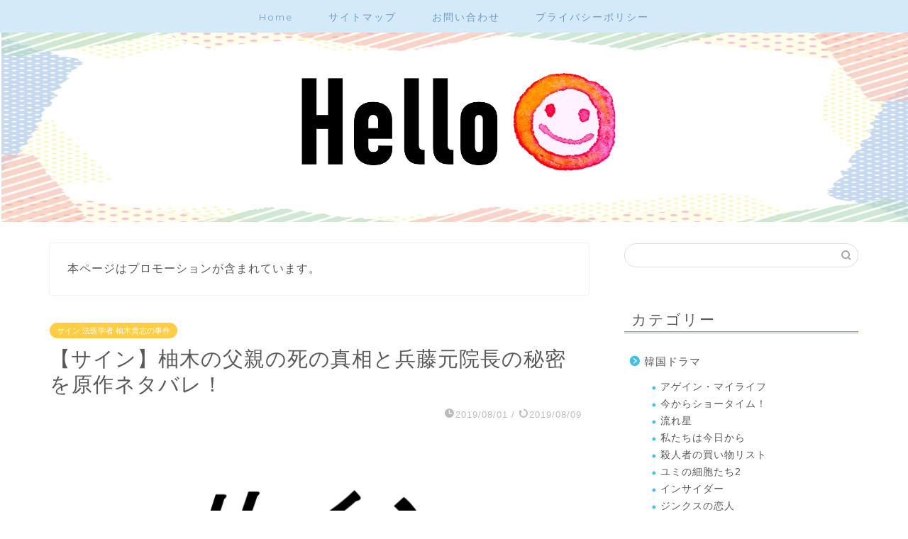

--- FILE ---
content_type: text/html; charset=UTF-8
request_url: https://qutena29.com/sign_hyoudou_jiken_/
body_size: 23489
content:
<!DOCTYPE html>
<html lang="ja">
<head prefix="og: http://ogp.me/ns# fb: http://ogp.me/ns/fb# article: http://ogp.me/ns/article#">
<meta charset="utf-8">
<meta http-equiv="X-UA-Compatible" content="IE=edge">
<meta name="viewport" content="width=device-width, initial-scale=1">
<!-- ここからOGP -->
<meta property="og:type" content="blog">
			<meta property="og:title" content="【サイン】柚木の父親の死の真相と兵藤元院長の秘密を原作ネタバレ！｜Hello">
		<meta property="og:url" content="https://qutena29.com/sign_hyoudou_jiken_/">
			<meta property="og:description" content="法医学の力で数々の事件を解決していく口の悪い柚木貴志（大森南朋）と先輩上司のことを密かに”パワハラ大魔王”とスマホの電話">
						<meta property="og:image" content="https://qutena29.com/wp-content/uploads/2019/08/サイン　兵藤院長の秘密.jpg">
	<meta property="og:site_name" content="Hello">
<meta property="fb:admins" content="">
<meta name="twitter:card" content="summary">
	<meta name="twitter:site" content="@noopy2019">
<!-- ここまでOGP --> 

<meta name="description" itemprop="description" content="法医学の力で数々の事件を解決していく口の悪い柚木貴志（大森南朋）と先輩上司のことを密かに”パワハラ大魔王”とスマホの電話" >
<link rel="shortcut icon" href="https://qutena29.com/wp-content/themes/jin/favicon.ico">
<link rel="canonical" href="https://qutena29.com/sign_hyoudou_jiken_/">
<title>【サイン】柚木の父親の死の真相と兵藤元院長の秘密を原作ネタバレ！｜Hello</title>
<meta name='robots' content='max-image-preview:large' />
<link rel='dns-prefetch' href='//secure.gravatar.com' />
<link rel='dns-prefetch' href='//cdnjs.cloudflare.com' />
<link rel='dns-prefetch' href='//use.fontawesome.com' />
<link rel='dns-prefetch' href='//s.w.org' />
<link rel='dns-prefetch' href='//v0.wordpress.com' />
<link rel='dns-prefetch' href='//c0.wp.com' />
<link rel="alternate" type="application/rss+xml" title="Hello &raquo; フィード" href="https://qutena29.com/feed/" />
<link rel="alternate" type="application/rss+xml" title="Hello &raquo; コメントフィード" href="https://qutena29.com/comments/feed/" />
<link rel="alternate" type="application/rss+xml" title="Hello &raquo; 【サイン】柚木の父親の死の真相と兵藤元院長の秘密を原作ネタバレ！ のコメントのフィード" href="https://qutena29.com/sign_hyoudou_jiken_/feed/" />
		<!-- This site uses the Google Analytics by ExactMetrics plugin v8.8.0 - Using Analytics tracking - https://www.exactmetrics.com/ -->
		<!-- Note: ExactMetrics is not currently configured on this site. The site owner needs to authenticate with Google Analytics in the ExactMetrics settings panel. -->
					<!-- No tracking code set -->
				<!-- / Google Analytics by ExactMetrics -->
		<script type="text/javascript">
window._wpemojiSettings = {"baseUrl":"https:\/\/s.w.org\/images\/core\/emoji\/13.1.0\/72x72\/","ext":".png","svgUrl":"https:\/\/s.w.org\/images\/core\/emoji\/13.1.0\/svg\/","svgExt":".svg","source":{"concatemoji":"https:\/\/qutena29.com\/wp-includes\/js\/wp-emoji-release.min.js?ver=5.9.12"}};
/*! This file is auto-generated */
!function(e,a,t){var n,r,o,i=a.createElement("canvas"),p=i.getContext&&i.getContext("2d");function s(e,t){var a=String.fromCharCode;p.clearRect(0,0,i.width,i.height),p.fillText(a.apply(this,e),0,0);e=i.toDataURL();return p.clearRect(0,0,i.width,i.height),p.fillText(a.apply(this,t),0,0),e===i.toDataURL()}function c(e){var t=a.createElement("script");t.src=e,t.defer=t.type="text/javascript",a.getElementsByTagName("head")[0].appendChild(t)}for(o=Array("flag","emoji"),t.supports={everything:!0,everythingExceptFlag:!0},r=0;r<o.length;r++)t.supports[o[r]]=function(e){if(!p||!p.fillText)return!1;switch(p.textBaseline="top",p.font="600 32px Arial",e){case"flag":return s([127987,65039,8205,9895,65039],[127987,65039,8203,9895,65039])?!1:!s([55356,56826,55356,56819],[55356,56826,8203,55356,56819])&&!s([55356,57332,56128,56423,56128,56418,56128,56421,56128,56430,56128,56423,56128,56447],[55356,57332,8203,56128,56423,8203,56128,56418,8203,56128,56421,8203,56128,56430,8203,56128,56423,8203,56128,56447]);case"emoji":return!s([10084,65039,8205,55357,56613],[10084,65039,8203,55357,56613])}return!1}(o[r]),t.supports.everything=t.supports.everything&&t.supports[o[r]],"flag"!==o[r]&&(t.supports.everythingExceptFlag=t.supports.everythingExceptFlag&&t.supports[o[r]]);t.supports.everythingExceptFlag=t.supports.everythingExceptFlag&&!t.supports.flag,t.DOMReady=!1,t.readyCallback=function(){t.DOMReady=!0},t.supports.everything||(n=function(){t.readyCallback()},a.addEventListener?(a.addEventListener("DOMContentLoaded",n,!1),e.addEventListener("load",n,!1)):(e.attachEvent("onload",n),a.attachEvent("onreadystatechange",function(){"complete"===a.readyState&&t.readyCallback()})),(n=t.source||{}).concatemoji?c(n.concatemoji):n.wpemoji&&n.twemoji&&(c(n.twemoji),c(n.wpemoji)))}(window,document,window._wpemojiSettings);
</script>
<!-- qutena29.com is managing ads with Advanced Ads 2.0.16 – https://wpadvancedads.com/ --><script id="quten-ready">
			window.advanced_ads_ready=function(e,a){a=a||"complete";var d=function(e){return"interactive"===a?"loading"!==e:"complete"===e};d(document.readyState)?e():document.addEventListener("readystatechange",(function(a){d(a.target.readyState)&&e()}),{once:"interactive"===a})},window.advanced_ads_ready_queue=window.advanced_ads_ready_queue||[];		</script>
		<style type="text/css">
img.wp-smiley,
img.emoji {
	display: inline !important;
	border: none !important;
	box-shadow: none !important;
	height: 1em !important;
	width: 1em !important;
	margin: 0 0.07em !important;
	vertical-align: -0.1em !important;
	background: none !important;
	padding: 0 !important;
}
</style>
	<link rel='stylesheet' id='wp-block-library-css'  href='https://c0.wp.com/c/5.9.12/wp-includes/css/dist/block-library/style.min.css' type='text/css' media='all' />
<style id='wp-block-library-inline-css' type='text/css'>
.has-text-align-justify{text-align:justify;}
</style>
<link rel='stylesheet' id='mediaelement-css'  href='https://c0.wp.com/c/5.9.12/wp-includes/js/mediaelement/mediaelementplayer-legacy.min.css' type='text/css' media='all' />
<link rel='stylesheet' id='wp-mediaelement-css'  href='https://c0.wp.com/c/5.9.12/wp-includes/js/mediaelement/wp-mediaelement.min.css' type='text/css' media='all' />
<style id='global-styles-inline-css' type='text/css'>
body{--wp--preset--color--black: #000000;--wp--preset--color--cyan-bluish-gray: #abb8c3;--wp--preset--color--white: #ffffff;--wp--preset--color--pale-pink: #f78da7;--wp--preset--color--vivid-red: #cf2e2e;--wp--preset--color--luminous-vivid-orange: #ff6900;--wp--preset--color--luminous-vivid-amber: #fcb900;--wp--preset--color--light-green-cyan: #7bdcb5;--wp--preset--color--vivid-green-cyan: #00d084;--wp--preset--color--pale-cyan-blue: #8ed1fc;--wp--preset--color--vivid-cyan-blue: #0693e3;--wp--preset--color--vivid-purple: #9b51e0;--wp--preset--gradient--vivid-cyan-blue-to-vivid-purple: linear-gradient(135deg,rgba(6,147,227,1) 0%,rgb(155,81,224) 100%);--wp--preset--gradient--light-green-cyan-to-vivid-green-cyan: linear-gradient(135deg,rgb(122,220,180) 0%,rgb(0,208,130) 100%);--wp--preset--gradient--luminous-vivid-amber-to-luminous-vivid-orange: linear-gradient(135deg,rgba(252,185,0,1) 0%,rgba(255,105,0,1) 100%);--wp--preset--gradient--luminous-vivid-orange-to-vivid-red: linear-gradient(135deg,rgba(255,105,0,1) 0%,rgb(207,46,46) 100%);--wp--preset--gradient--very-light-gray-to-cyan-bluish-gray: linear-gradient(135deg,rgb(238,238,238) 0%,rgb(169,184,195) 100%);--wp--preset--gradient--cool-to-warm-spectrum: linear-gradient(135deg,rgb(74,234,220) 0%,rgb(151,120,209) 20%,rgb(207,42,186) 40%,rgb(238,44,130) 60%,rgb(251,105,98) 80%,rgb(254,248,76) 100%);--wp--preset--gradient--blush-light-purple: linear-gradient(135deg,rgb(255,206,236) 0%,rgb(152,150,240) 100%);--wp--preset--gradient--blush-bordeaux: linear-gradient(135deg,rgb(254,205,165) 0%,rgb(254,45,45) 50%,rgb(107,0,62) 100%);--wp--preset--gradient--luminous-dusk: linear-gradient(135deg,rgb(255,203,112) 0%,rgb(199,81,192) 50%,rgb(65,88,208) 100%);--wp--preset--gradient--pale-ocean: linear-gradient(135deg,rgb(255,245,203) 0%,rgb(182,227,212) 50%,rgb(51,167,181) 100%);--wp--preset--gradient--electric-grass: linear-gradient(135deg,rgb(202,248,128) 0%,rgb(113,206,126) 100%);--wp--preset--gradient--midnight: linear-gradient(135deg,rgb(2,3,129) 0%,rgb(40,116,252) 100%);--wp--preset--duotone--dark-grayscale: url('#wp-duotone-dark-grayscale');--wp--preset--duotone--grayscale: url('#wp-duotone-grayscale');--wp--preset--duotone--purple-yellow: url('#wp-duotone-purple-yellow');--wp--preset--duotone--blue-red: url('#wp-duotone-blue-red');--wp--preset--duotone--midnight: url('#wp-duotone-midnight');--wp--preset--duotone--magenta-yellow: url('#wp-duotone-magenta-yellow');--wp--preset--duotone--purple-green: url('#wp-duotone-purple-green');--wp--preset--duotone--blue-orange: url('#wp-duotone-blue-orange');--wp--preset--font-size--small: 13px;--wp--preset--font-size--medium: 20px;--wp--preset--font-size--large: 36px;--wp--preset--font-size--x-large: 42px;}.has-black-color{color: var(--wp--preset--color--black) !important;}.has-cyan-bluish-gray-color{color: var(--wp--preset--color--cyan-bluish-gray) !important;}.has-white-color{color: var(--wp--preset--color--white) !important;}.has-pale-pink-color{color: var(--wp--preset--color--pale-pink) !important;}.has-vivid-red-color{color: var(--wp--preset--color--vivid-red) !important;}.has-luminous-vivid-orange-color{color: var(--wp--preset--color--luminous-vivid-orange) !important;}.has-luminous-vivid-amber-color{color: var(--wp--preset--color--luminous-vivid-amber) !important;}.has-light-green-cyan-color{color: var(--wp--preset--color--light-green-cyan) !important;}.has-vivid-green-cyan-color{color: var(--wp--preset--color--vivid-green-cyan) !important;}.has-pale-cyan-blue-color{color: var(--wp--preset--color--pale-cyan-blue) !important;}.has-vivid-cyan-blue-color{color: var(--wp--preset--color--vivid-cyan-blue) !important;}.has-vivid-purple-color{color: var(--wp--preset--color--vivid-purple) !important;}.has-black-background-color{background-color: var(--wp--preset--color--black) !important;}.has-cyan-bluish-gray-background-color{background-color: var(--wp--preset--color--cyan-bluish-gray) !important;}.has-white-background-color{background-color: var(--wp--preset--color--white) !important;}.has-pale-pink-background-color{background-color: var(--wp--preset--color--pale-pink) !important;}.has-vivid-red-background-color{background-color: var(--wp--preset--color--vivid-red) !important;}.has-luminous-vivid-orange-background-color{background-color: var(--wp--preset--color--luminous-vivid-orange) !important;}.has-luminous-vivid-amber-background-color{background-color: var(--wp--preset--color--luminous-vivid-amber) !important;}.has-light-green-cyan-background-color{background-color: var(--wp--preset--color--light-green-cyan) !important;}.has-vivid-green-cyan-background-color{background-color: var(--wp--preset--color--vivid-green-cyan) !important;}.has-pale-cyan-blue-background-color{background-color: var(--wp--preset--color--pale-cyan-blue) !important;}.has-vivid-cyan-blue-background-color{background-color: var(--wp--preset--color--vivid-cyan-blue) !important;}.has-vivid-purple-background-color{background-color: var(--wp--preset--color--vivid-purple) !important;}.has-black-border-color{border-color: var(--wp--preset--color--black) !important;}.has-cyan-bluish-gray-border-color{border-color: var(--wp--preset--color--cyan-bluish-gray) !important;}.has-white-border-color{border-color: var(--wp--preset--color--white) !important;}.has-pale-pink-border-color{border-color: var(--wp--preset--color--pale-pink) !important;}.has-vivid-red-border-color{border-color: var(--wp--preset--color--vivid-red) !important;}.has-luminous-vivid-orange-border-color{border-color: var(--wp--preset--color--luminous-vivid-orange) !important;}.has-luminous-vivid-amber-border-color{border-color: var(--wp--preset--color--luminous-vivid-amber) !important;}.has-light-green-cyan-border-color{border-color: var(--wp--preset--color--light-green-cyan) !important;}.has-vivid-green-cyan-border-color{border-color: var(--wp--preset--color--vivid-green-cyan) !important;}.has-pale-cyan-blue-border-color{border-color: var(--wp--preset--color--pale-cyan-blue) !important;}.has-vivid-cyan-blue-border-color{border-color: var(--wp--preset--color--vivid-cyan-blue) !important;}.has-vivid-purple-border-color{border-color: var(--wp--preset--color--vivid-purple) !important;}.has-vivid-cyan-blue-to-vivid-purple-gradient-background{background: var(--wp--preset--gradient--vivid-cyan-blue-to-vivid-purple) !important;}.has-light-green-cyan-to-vivid-green-cyan-gradient-background{background: var(--wp--preset--gradient--light-green-cyan-to-vivid-green-cyan) !important;}.has-luminous-vivid-amber-to-luminous-vivid-orange-gradient-background{background: var(--wp--preset--gradient--luminous-vivid-amber-to-luminous-vivid-orange) !important;}.has-luminous-vivid-orange-to-vivid-red-gradient-background{background: var(--wp--preset--gradient--luminous-vivid-orange-to-vivid-red) !important;}.has-very-light-gray-to-cyan-bluish-gray-gradient-background{background: var(--wp--preset--gradient--very-light-gray-to-cyan-bluish-gray) !important;}.has-cool-to-warm-spectrum-gradient-background{background: var(--wp--preset--gradient--cool-to-warm-spectrum) !important;}.has-blush-light-purple-gradient-background{background: var(--wp--preset--gradient--blush-light-purple) !important;}.has-blush-bordeaux-gradient-background{background: var(--wp--preset--gradient--blush-bordeaux) !important;}.has-luminous-dusk-gradient-background{background: var(--wp--preset--gradient--luminous-dusk) !important;}.has-pale-ocean-gradient-background{background: var(--wp--preset--gradient--pale-ocean) !important;}.has-electric-grass-gradient-background{background: var(--wp--preset--gradient--electric-grass) !important;}.has-midnight-gradient-background{background: var(--wp--preset--gradient--midnight) !important;}.has-small-font-size{font-size: var(--wp--preset--font-size--small) !important;}.has-medium-font-size{font-size: var(--wp--preset--font-size--medium) !important;}.has-large-font-size{font-size: var(--wp--preset--font-size--large) !important;}.has-x-large-font-size{font-size: var(--wp--preset--font-size--x-large) !important;}
</style>
<link rel='stylesheet' id='contact-form-7-css'  href='https://qutena29.com/wp-content/plugins/contact-form-7/includes/css/styles.css?ver=5.6.4' type='text/css' media='all' />
<link rel='stylesheet' id='parent-style-css'  href='https://qutena29.com/wp-content/themes/jin/style.css?ver=5.9.12' type='text/css' media='all' />
<link rel='stylesheet' id='theme-style-css'  href='https://qutena29.com/wp-content/themes/jin-child/style.css?ver=5.9.12' type='text/css' media='all' />
<link rel='stylesheet' id='fontawesome-style-css'  href='https://use.fontawesome.com/releases/v5.6.3/css/all.css?ver=5.9.12' type='text/css' media='all' />
<link rel='stylesheet' id='swiper-style-css'  href='https://cdnjs.cloudflare.com/ajax/libs/Swiper/4.0.7/css/swiper.min.css?ver=5.9.12' type='text/css' media='all' />
<link rel='stylesheet' id='fancybox-css'  href='https://qutena29.com/wp-content/plugins/easy-fancybox/fancybox/1.5.4/jquery.fancybox.min.css?ver=5.9.12' type='text/css' media='screen' />
<style id='fancybox-inline-css' type='text/css'>
#fancybox-outer{background:#ffffff}#fancybox-content{background:#ffffff;border-color:#ffffff;color:#000000;}#fancybox-title,#fancybox-title-float-main{color:#fff}
</style>
<link rel='stylesheet' id='jetpack_css-css'  href='https://c0.wp.com/p/jetpack/11.4.2/css/jetpack.css' type='text/css' media='all' />
<script type='text/javascript' src='https://c0.wp.com/c/5.9.12/wp-includes/js/jquery/jquery.min.js' id='jquery-core-js'></script>
<script type='text/javascript' src='https://c0.wp.com/c/5.9.12/wp-includes/js/jquery/jquery-migrate.min.js' id='jquery-migrate-js'></script>
<link rel="https://api.w.org/" href="https://qutena29.com/wp-json/" /><link rel="alternate" type="application/json" href="https://qutena29.com/wp-json/wp/v2/posts/1604" /><link rel='shortlink' href='https://wp.me/paPOxR-pS' />
<link rel="alternate" type="application/json+oembed" href="https://qutena29.com/wp-json/oembed/1.0/embed?url=https%3A%2F%2Fqutena29.com%2Fsign_hyoudou_jiken_%2F" />
<link rel="alternate" type="text/xml+oembed" href="https://qutena29.com/wp-json/oembed/1.0/embed?url=https%3A%2F%2Fqutena29.com%2Fsign_hyoudou_jiken_%2F&#038;format=xml" />
<script type="text/javascript">
<!--
/******************************************************************************
***   COPY PROTECTED BY http://chetangole.com/blog/wp-copyprotect/   version 3.1.0 ****
******************************************************************************/
function clickIE4(){
if (event.button==2){
return false;
}
}
function clickNS4(e){
if (document.layers||document.getElementById&&!document.all){
if (e.which==2||e.which==3){
return false;
}
}
}

if (document.layers){
document.captureEvents(Event.MOUSEDOWN);
document.onmousedown=clickNS4;
}
else if (document.all&&!document.getElementById){
document.onmousedown=clickIE4;
}

document.oncontextmenu=new Function("return false")
// --> 
</script>

<script type="text/javascript">
/******************************************************************************
***   COPY PROTECTED BY http://chetangole.com/blog/wp-copyprotect/   version 3.1.0 ****
******************************************************************************/
function disableSelection(target){
if (typeof target.onselectstart!="undefined") //For IE 
	target.onselectstart=function(){return false}
else if (typeof target.style.MozUserSelect!="undefined") //For Firefox
	target.style.MozUserSelect="none"
else //All other route (For Opera)
	target.onmousedown=function(){return false}
target.style.cursor = "default"
}
</script>
<style>img#wpstats{display:none}</style>
		<style type="text/css">
		#wrapper {
			background-color: #ffffff;
			background-image: url(https://jin-theme.com/demo-8/wp-content/uploads/2018/04/seamless_8-1.png);
					}

		.related-entry-headline-text span:before,
		#comment-title span:before,
		#reply-title span:before {
			background-color: #46bee2;
			border-color: #46bee2 !important;
		}

		#breadcrumb:after,
		#page-top a {
			background-color: #6b99cf;
		}

		footer {
			background-color: #6b99cf;
		}

		.footer-inner a,
		#copyright,
		#copyright-center {
			border-color: #fff !important;
			color: #fff !important;
		}

		#footer-widget-area {
			border-color: #fff !important;
		}

		.page-top-footer a {
			color: #6b99cf !important;
		}

		#breadcrumb ul li,
		#breadcrumb ul li a {
			color: #6b99cf !important;
		}

		body,
		a,
		a:link,
		a:visited,
		.my-profile,
		.widgettitle,
		.tabBtn-mag label {
			color: #595959;
		}

		a:hover {
			color: #6b99cf;
		}

		.widget_nav_menu ul>li>a:before,
		.widget_categories ul>li>a:before,
		.widget_pages ul>li>a:before,
		.widget_recent_entries ul>li>a:before,
		.widget_archive ul>li>a:before,
		.widget_archive form:after,
		.widget_categories form:after,
		.widget_nav_menu ul>li>ul.sub-menu>li>a:before,
		.widget_categories ul>li>.children>li>a:before,
		.widget_pages ul>li>.children>li>a:before,
		.widget_nav_menu ul>li>ul.sub-menu>li>ul.sub-menu li>a:before,
		.widget_categories ul>li>.children>li>.children li>a:before,
		.widget_pages ul>li>.children>li>.children li>a:before {
			color: #46bee2;
		}

		.widget_nav_menu ul .sub-menu .sub-menu li a:before {
			background-color: #595959 !important;
		}

		.d--labeling-act-border {
			border-color: rgba(89, 89, 89, 0.18);
		}

		.c--labeling-act.d--labeling-act-solid {
			background-color: rgba(89, 89, 89, 0.06);
		}

		.a--labeling-act {
			color: rgba(89, 89, 89, 0.6);
		}

		.a--labeling-small-act span {
			background-color: rgba(89, 89, 89, 0.21);
		}

		.c--labeling-act.d--labeling-act-strong {
			background-color: rgba(89, 89, 89, 0.045);
		}

		.d--labeling-act-strong .a--labeling-act {
			color: rgba(89, 89, 89, 0.75);
		}


		footer .footer-widget,
		footer .footer-widget a,
		footer .footer-widget ul li,
		.footer-widget.widget_nav_menu ul>li>a:before,
		.footer-widget.widget_categories ul>li>a:before,
		.footer-widget.widget_recent_entries ul>li>a:before,
		.footer-widget.widget_pages ul>li>a:before,
		.footer-widget.widget_archive ul>li>a:before,
		footer .widget_tag_cloud .tagcloud a:before {
			color: #fff !important;
			border-color: #fff !important;
		}

		footer .footer-widget .widgettitle {
			color: #fff !important;
			border-color: #ffcd44 !important;
		}

		footer .widget_nav_menu ul .children .children li a:before,
		footer .widget_categories ul .children .children li a:before,
		footer .widget_nav_menu ul .sub-menu .sub-menu li a:before {
			background-color: #fff !important;
		}

		#drawernav a:hover,
		.post-list-title,
		#prev-next p,
		#toc_container .toc_list li a {
			color: #595959 !important;
		}

		#header-box {
			background-color: #76c1ed;
		}

		@media (min-width: 768px) {

			#header-box .header-box10-bg:before,
			#header-box .header-box11-bg:before {
				border-radius: 2px;
			}
		}

		@media (min-width: 768px) {
			.top-image-meta {
				margin-top: calc(55px - 30px);
			}
		}

		@media (min-width: 1200px) {
			.top-image-meta {
				margin-top: calc(55px);
			}
		}

		.pickup-contents:before {
			background-color: #76c1ed !important;
		}

		.main-image-text {
			color: #eac807;
		}

		.main-image-text-sub {
			color: #62e5dc;
		}

		@media (min-width: 481px) {
			#site-info {
				padding-top: 15px !important;
				padding-bottom: 15px !important;
			}
		}

		#site-info span a {
			color: #f4f4f4 !important;
		}

		#headmenu .headsns .line a svg {
			fill: #ffffff !important;
		}

		#headmenu .headsns a,
		#headmenu {
			color: #ffffff !important;
			border-color: #ffffff !important;
		}

		.profile-follow .line-sns a svg {
			fill: #46bee2 !important;
		}

		.profile-follow .line-sns a:hover svg {
			fill: #ffcd44 !important;
		}

		.profile-follow a {
			color: #46bee2 !important;
			border-color: #46bee2 !important;
		}

		.profile-follow a:hover,
		#headmenu .headsns a:hover {
			color: #ffcd44 !important;
			border-color: #ffcd44 !important;
		}

		.search-box:hover {
			color: #ffcd44 !important;
			border-color: #ffcd44 !important;
		}

		#header #headmenu .headsns .line a:hover svg {
			fill: #ffcd44 !important;
		}

		.cps-icon-bar,
		#navtoggle:checked+.sp-menu-open .cps-icon-bar {
			background-color: #f4f4f4;
		}

		#nav-container {
			background-color: #d4eaf9;
		}

		.menu-box .menu-item svg {
			fill: #6b99cf;
		}

		#drawernav ul.menu-box>li>a,
		#drawernav2 ul.menu-box>li>a,
		#drawernav3 ul.menu-box>li>a,
		#drawernav4 ul.menu-box>li>a,
		#drawernav5 ul.menu-box>li>a,
		#drawernav ul.menu-box>li.menu-item-has-children:after,
		#drawernav2 ul.menu-box>li.menu-item-has-children:after,
		#drawernav3 ul.menu-box>li.menu-item-has-children:after,
		#drawernav4 ul.menu-box>li.menu-item-has-children:after,
		#drawernav5 ul.menu-box>li.menu-item-has-children:after {
			color: #6b99cf !important;
		}

		#drawernav ul.menu-box li a,
		#drawernav2 ul.menu-box li a,
		#drawernav3 ul.menu-box li a,
		#drawernav4 ul.menu-box li a,
		#drawernav5 ul.menu-box li a {
			font-size: 14px !important;
		}

		#drawernav3 ul.menu-box>li {
			color: #595959 !important;
		}

		#drawernav4 .menu-box>.menu-item>a:after,
		#drawernav3 .menu-box>.menu-item>a:after,
		#drawernav .menu-box>.menu-item>a:after {
			background-color: #6b99cf !important;
		}

		#drawernav2 .menu-box>.menu-item:hover,
		#drawernav5 .menu-box>.menu-item:hover {
			border-top-color: #46bee2 !important;
		}

		.cps-info-bar a {
			background-color: #ffcd44 !important;
		}

		@media (min-width: 768px) {
			.post-list-mag .post-list-item:not(:nth-child(2n)) {
				margin-right: 2.6%;
			}
		}

		@media (min-width: 768px) {

			#tab-1:checked~.tabBtn-mag li [for="tab-1"]:after,
			#tab-2:checked~.tabBtn-mag li [for="tab-2"]:after,
			#tab-3:checked~.tabBtn-mag li [for="tab-3"]:after,
			#tab-4:checked~.tabBtn-mag li [for="tab-4"]:after {
				border-top-color: #46bee2 !important;
			}

			.tabBtn-mag label {
				border-bottom-color: #46bee2 !important;
			}
		}

		#tab-1:checked~.tabBtn-mag li [for="tab-1"],
		#tab-2:checked~.tabBtn-mag li [for="tab-2"],
		#tab-3:checked~.tabBtn-mag li [for="tab-3"],
		#tab-4:checked~.tabBtn-mag li [for="tab-4"],
		#prev-next a.next:after,
		#prev-next a.prev:after,
		.more-cat-button a:hover span:before {
			background-color: #46bee2 !important;
		}


		.swiper-slide .post-list-cat,
		.post-list-mag .post-list-cat,
		.post-list-mag3col .post-list-cat,
		.post-list-mag-sp1col .post-list-cat,
		.swiper-pagination-bullet-active,
		.pickup-cat,
		.post-list .post-list-cat,
		#breadcrumb .bcHome a:hover span:before,
		.popular-item:nth-child(1) .pop-num,
		.popular-item:nth-child(2) .pop-num,
		.popular-item:nth-child(3) .pop-num {
			background-color: #ffcd44 !important;
		}

		.sidebar-btn a,
		.profile-sns-menu {
			background-color: #ffcd44 !important;
		}

		.sp-sns-menu a,
		.pickup-contents-box a:hover .pickup-title {
			border-color: #46bee2 !important;
			color: #46bee2 !important;
		}

		.pro-line svg {
			fill: #46bee2 !important;
		}

		.cps-post-cat a,
		.meta-cat,
		.popular-cat {
			background-color: #ffcd44 !important;
			border-color: #ffcd44 !important;
		}

		.tagicon,
		.tag-box a,
		#toc_container .toc_list>li,
		#toc_container .toc_title {
			color: #46bee2 !important;
		}

		.widget_tag_cloud a::before {
			color: #595959 !important;
		}

		.tag-box a,
		#toc_container:before {
			border-color: #46bee2 !important;
		}

		.cps-post-cat a:hover {
			color: #6b99cf !important;
		}

		.pagination li:not([class*="current"]) a:hover,
		.widget_tag_cloud a:hover {
			background-color: #46bee2 !important;
		}

		.pagination li:not([class*="current"]) a:hover {
			opacity: 0.5 !important;
		}

		.pagination li.current a {
			background-color: #46bee2 !important;
			border-color: #46bee2 !important;
		}

		.nextpage a:hover span {
			color: #46bee2 !important;
			border-color: #46bee2 !important;
		}

		.cta-content:before {
			background-color: #ffffff !important;
		}

		.cta-text,
		.info-title {
			color: #7f7f7f !important;
		}

		#footer-widget-area.footer_style1 .widgettitle {
			border-color: #ffcd44 !important;
		}

		.sidebar_style1 .widgettitle,
		.sidebar_style5 .widgettitle {
			border-color: #46bee2 !important;
		}

		.sidebar_style2 .widgettitle,
		.sidebar_style4 .widgettitle,
		.sidebar_style6 .widgettitle,
		#home-bottom-widget .widgettitle,
		#home-top-widget .widgettitle,
		#post-bottom-widget .widgettitle,
		#post-top-widget .widgettitle {
			background-color: #46bee2 !important;
		}

		#home-bottom-widget .widget_search .search-box input[type="submit"],
		#home-top-widget .widget_search .search-box input[type="submit"],
		#post-bottom-widget .widget_search .search-box input[type="submit"],
		#post-top-widget .widget_search .search-box input[type="submit"] {
			background-color: #ffcd44 !important;
		}

		.tn-logo-size {
			font-size: 160% !important;
		}

		@media (min-width: 481px) {
			.tn-logo-size img {
				width: calc(160%*0.5) !important;
			}
		}

		@media (min-width: 768px) {
			.tn-logo-size img {
				width: calc(160%*2.2) !important;
			}
		}

		@media (min-width: 1200px) {
			.tn-logo-size img {
				width: 160% !important;
			}
		}

		.sp-logo-size {
			font-size: 100% !important;
		}

		.sp-logo-size img {
			width: 100% !important;
		}

		.cps-post-main ul>li:before,
		.cps-post-main ol>li:before {
			background-color: #ffcd44 !important;
		}

		.profile-card .profile-title {
			background-color: #46bee2 !important;
		}

		.profile-card {
			border-color: #46bee2 !important;
		}

		.cps-post-main a {
			color: #7bced1;
		}

		.cps-post-main .marker {
			background: -webkit-linear-gradient(transparent 60%, #f9e8f9 0%);
			background: linear-gradient(transparent 60%, #f9e8f9 0%);
		}

		.cps-post-main .marker2 {
			background: -webkit-linear-gradient(transparent 60%, #a9eaf2 0%);
			background: linear-gradient(transparent 60%, #a9eaf2 0%);
		}

		.cps-post-main .jic-sc {
			color: #e9546b;
		}


		.simple-box1 {
			border-color: #6b99cf !important;
		}

		.simple-box2 {
			border-color: #f2bf7d !important;
		}

		.simple-box3 {
			border-color: #b5e28a !important;
		}

		.simple-box4 {
			border-color: #7badd8 !important;
		}

		.simple-box4:before {
			background-color: #7badd8;
		}

		.simple-box5 {
			border-color: #e896c7 !important;
		}

		.simple-box5:before {
			background-color: #e896c7;
		}

		.simple-box6 {
			background-color: #fffdef !important;
		}

		.simple-box7 {
			border-color: #def1f9 !important;
		}

		.simple-box7:before {
			background-color: #def1f9 !important;
		}

		.simple-box8 {
			border-color: #96ddc1 !important;
		}

		.simple-box8:before {
			background-color: #96ddc1 !important;
		}

		.simple-box9:before {
			background-color: #e1c0e8 !important;
		}

		.simple-box9:after {
			border-color: #e1c0e8 #e1c0e8 #ffffff #ffffff !important;
		}

		.kaisetsu-box1:before,
		.kaisetsu-box1-title {
			background-color: #ffb49e !important;
		}

		.kaisetsu-box2 {
			border-color: #89c2f4 !important;
		}

		.kaisetsu-box2-title {
			background-color: #89c2f4 !important;
		}

		.kaisetsu-box4 {
			border-color: #ea91a9 !important;
		}

		.kaisetsu-box4-title {
			background-color: #ea91a9 !important;
		}

		.kaisetsu-box5:before {
			background-color: #57b3ba !important;
		}

		.kaisetsu-box5-title {
			background-color: #57b3ba !important;
		}

		.concept-box1 {
			border-color: #85db8f !important;
		}

		.concept-box1:after {
			background-color: #85db8f !important;
		}

		.concept-box1:before {
			content: "ポイント" !important;
			color: #85db8f !important;
		}

		.concept-box2 {
			border-color: #f7cf6a !important;
		}

		.concept-box2:after {
			background-color: #f7cf6a !important;
		}

		.concept-box2:before {
			content: "注意点" !important;
			color: #f7cf6a !important;
		}

		.concept-box3 {
			border-color: #86cee8 !important;
		}

		.concept-box3:after {
			background-color: #86cee8 !important;
		}

		.concept-box3:before {
			content: "良い例" !important;
			color: #86cee8 !important;
		}

		.concept-box4 {
			border-color: #ed8989 !important;
		}

		.concept-box4:after {
			background-color: #ed8989 !important;
		}

		.concept-box4:before {
			content: "悪い例" !important;
			color: #ed8989 !important;
		}

		.concept-box5 {
			border-color: #9e9e9e !important;
		}

		.concept-box5:after {
			background-color: #9e9e9e !important;
		}

		.concept-box5:before {
			content: "参考" !important;
			color: #9e9e9e !important;
		}

		.concept-box6 {
			border-color: #8eaced !important;
		}

		.concept-box6:after {
			background-color: #8eaced !important;
		}

		.concept-box6:before {
			content: "メモ" !important;
			color: #8eaced !important;
		}

		.innerlink-box1,
		.blog-card {
			border-color: #73bc9b !important;
		}

		.innerlink-box1-title {
			background-color: #73bc9b !important;
			border-color: #73bc9b !important;
		}

		.innerlink-box1:before,
		.blog-card-hl-box {
			background-color: #73bc9b !important;
		}

		.concept-box1:before,
		.concept-box2:before,
		.concept-box3:before,
		.concept-box4:before,
		.concept-box5:before,
		.concept-box6:before {
			background-color: #ffffff;
			background-image: url(https://jin-theme.com/demo-8/wp-content/uploads/2018/04/seamless_8-1.png);
		}

		.concept-box1:after,
		.concept-box2:after,
		.concept-box3:after,
		.concept-box4:after,
		.concept-box5:after,
		.concept-box6:after {
			border-color: #ffffff;
			border-image: url(https://jin-theme.com/demo-8/wp-content/uploads/2018/04/seamless_8-1.png) 27 23 / 50px 30px / 1rem round space0 / 5px 5px;
		}

		.jin-ac-box01-title::after {
			color: #46bee2;
		}

		.color-button01 a,
		.color-button01 a:hover,
		.color-button01:before {
			background-color: #81d742 !important;
		}

		.top-image-btn-color a,
		.top-image-btn-color a:hover,
		.top-image-btn-color:before {
			background-color: #ffcd44 !important;
		}

		.color-button02 a,
		.color-button02 a:hover,
		.color-button02:before {
			background-color: #ff0000 !important;
		}

		.color-button01-big a,
		.color-button01-big a:hover,
		.color-button01-big:before {
			background-color: #f75b5b !important;
		}

		.color-button01-big a,
		.color-button01-big:before {
			border-radius: 10px !important;
		}

		.color-button01-big a {
			padding-top: 20px !important;
			padding-bottom: 20px !important;
		}

		.color-button02-big a,
		.color-button02-big a:hover,
		.color-button02-big:before {
			background-color: #ff0000 !important;
		}

		.color-button02-big a,
		.color-button02-big:before {
			border-radius: 40px !important;
		}

		.color-button02-big a {
			padding-top: 20px !important;
			padding-bottom: 20px !important;
		}

		.color-button01-big {
			width: 80% !important;
		}

		.color-button02-big {
			width: 70% !important;
		}

		.top-image-btn-color:before,
		.color-button01:before,
		.color-button02:before,
		.color-button01-big:before,
		.color-button02-big:before {
			bottom: -1px;
			left: -1px;
			width: 100%;
			height: 100%;
			border-radius: 6px;
			box-shadow: 0px 1px 5px 0px rgba(0, 0, 0, 0.25);
			-webkit-transition: all .4s;
			transition: all .4s;
		}

		.top-image-btn-color a:hover,
		.color-button01 a:hover,
		.color-button02 a:hover,
		.color-button01-big a:hover,
		.color-button02-big a:hover {
			-webkit-transform: translateY(2px);
			transform: translateY(2px);
			-webkit-filter: brightness(0.95);
			filter: brightness(0.95);
		}

		.top-image-btn-color:hover:before,
		.color-button01:hover:before,
		.color-button02:hover:before,
		.color-button01-big:hover:before,
		.color-button02-big:hover:before {
			-webkit-transform: translateY(2px);
			transform: translateY(2px);
			box-shadow: none !important;
		}

		.h2-style01 h2,
		.h2-style02 h2:before,
		.h2-style03 h2,
		.h2-style04 h2:before,
		.h2-style05 h2,
		.h2-style07 h2:before,
		.h2-style07 h2:after,
		.h3-style03 h3:before,
		.h3-style02 h3:before,
		.h3-style05 h3:before,
		.h3-style07 h3:before,
		.h2-style08 h2:after,
		.h2-style10 h2:before,
		.h2-style10 h2:after,
		.h3-style02 h3:after,
		.h4-style02 h4:before {
			background-color: #46bee2 !important;
		}

		.h3-style01 h3,
		.h3-style04 h3,
		.h3-style05 h3,
		.h3-style06 h3,
		.h4-style01 h4,
		.h2-style02 h2,
		.h2-style08 h2,
		.h2-style08 h2:before,
		.h2-style09 h2,
		.h4-style03 h4 {
			border-color: #46bee2 !important;
		}

		.h2-style05 h2:before {
			border-top-color: #46bee2 !important;
		}

		.h2-style06 h2:before,
		.sidebar_style3 .widgettitle:after {
			background-image: linear-gradient(-45deg,
					transparent 25%,
					#46bee2 25%,
					#46bee2 50%,
					transparent 50%,
					transparent 75%,
					#46bee2 75%,
					#46bee2);
		}

		.jin-h2-icons.h2-style02 h2 .jic:before,
		.jin-h2-icons.h2-style04 h2 .jic:before,
		.jin-h2-icons.h2-style06 h2 .jic:before,
		.jin-h2-icons.h2-style07 h2 .jic:before,
		.jin-h2-icons.h2-style08 h2 .jic:before,
		.jin-h2-icons.h2-style09 h2 .jic:before,
		.jin-h2-icons.h2-style10 h2 .jic:before,
		.jin-h3-icons.h3-style01 h3 .jic:before,
		.jin-h3-icons.h3-style02 h3 .jic:before,
		.jin-h3-icons.h3-style03 h3 .jic:before,
		.jin-h3-icons.h3-style04 h3 .jic:before,
		.jin-h3-icons.h3-style05 h3 .jic:before,
		.jin-h3-icons.h3-style06 h3 .jic:before,
		.jin-h3-icons.h3-style07 h3 .jic:before,
		.jin-h4-icons.h4-style01 h4 .jic:before,
		.jin-h4-icons.h4-style02 h4 .jic:before,
		.jin-h4-icons.h4-style03 h4 .jic:before,
		.jin-h4-icons.h4-style04 h4 .jic:before {
			color: #46bee2;
		}

		@media all and (-ms-high-contrast:none) {

			*::-ms-backdrop,
			.color-button01:before,
			.color-button02:before,
			.color-button01-big:before,
			.color-button02-big:before {
				background-color: #595857 !important;
			}
		}

		.jin-lp-h2 h2,
		.jin-lp-h2 h2 {
			background-color: transparent !important;
			border-color: transparent !important;
			color: #595959 !important;
		}

		.jincolumn-h3style2 {
			border-color: #46bee2 !important;
		}

		.jinlph2-style1 h2:first-letter {
			color: #46bee2 !important;
		}

		.jinlph2-style2 h2,
		.jinlph2-style3 h2 {
			border-color: #46bee2 !important;
		}

		.jin-photo-title .jin-fusen1-down,
		.jin-photo-title .jin-fusen1-even,
		.jin-photo-title .jin-fusen1-up {
			border-left-color: #46bee2;
		}

		.jin-photo-title .jin-fusen2,
		.jin-photo-title .jin-fusen3 {
			background-color: #46bee2;
		}

		.jin-photo-title .jin-fusen2:before,
		.jin-photo-title .jin-fusen3:before {
			border-top-color: #46bee2;
		}

		.has-huge-font-size {
			font-size: 42px !important;
		}

		.has-large-font-size {
			font-size: 36px !important;
		}

		.has-medium-font-size {
			font-size: 20px !important;
		}

		.has-normal-font-size {
			font-size: 16px !important;
		}

		.has-small-font-size {
			font-size: 13px !important;
		}
	</style>
<style type="text/css">.broken_link, a.broken_link {
	text-decoration: line-through;
}</style>
<!-- Jetpack Open Graph Tags -->
<meta property="og:type" content="article" />
<meta property="og:title" content="【サイン】柚木の父親の死の真相と兵藤元院長の秘密を原作ネタバレ！" />
<meta property="og:url" content="https://qutena29.com/sign_hyoudou_jiken_/" />
<meta property="og:description" content="法医学の力で数々の事件を解決していく口の悪い柚木貴志（大森南朋）と先輩上司のことを密かに”パワハラ大魔王”とス&hellip;" />
<meta property="article:published_time" content="2019-08-01T11:43:07+00:00" />
<meta property="article:modified_time" content="2019-08-09T04:15:18+00:00" />
<meta property="og:site_name" content="Hello" />
<meta property="og:image" content="https://qutena29.com/wp-content/uploads/2019/08/サイン　兵藤院長の秘密.jpg" />
<meta property="og:image:width" content="760" />
<meta property="og:image:height" content="428" />
<meta property="og:image:alt" content="" />
<meta property="og:locale" content="ja_JP" />
<meta name="twitter:creator" content="@noopy2019" />
<meta name="twitter:text:title" content="【サイン】柚木の父親の死の真相と兵藤元院長の秘密を原作ネタバレ！" />
<meta name="twitter:image" content="https://qutena29.com/wp-content/uploads/2019/08/サイン　兵藤院長の秘密.jpg?w=640" />
<meta name="twitter:card" content="summary_large_image" />

<!-- End Jetpack Open Graph Tags -->
	<style type="text/css">
		/*<!-- rtoc -->*/
		.rtoc-mokuji-content {
			background-color: #ffffff;
		}

		.rtoc-mokuji-content.frame1 {
			border: 1px solid #46bee2;
		}

		.rtoc-mokuji-content #rtoc-mokuji-title {
			color: #46bee2;
		}

		.rtoc-mokuji-content .rtoc-mokuji li>a {
			color: #333333;
		}

		.rtoc-mokuji-content .mokuji_ul.level-1>.rtoc-item::before {
			background-color: #46bee2 !important;
		}

		.rtoc-mokuji-content .mokuji_ul.level-2>.rtoc-item::before {
			background-color: #46bee2 !important;
		}

		.rtoc-mokuji-content.frame2::before,
		.rtoc-mokuji-content.frame3,
		.rtoc-mokuji-content.frame4,
		.rtoc-mokuji-content.frame5 {
			border-color: #46bee2 !important;
		}

		.rtoc-mokuji-content.frame5::before,
		.rtoc-mokuji-content.frame5::after {
			background-color: #46bee2;
		}

		.widget_block #rtoc-mokuji-widget-wrapper .rtoc-mokuji.level-1 .rtoc-item.rtoc-current:after,
		.widget #rtoc-mokuji-widget-wrapper .rtoc-mokuji.level-1 .rtoc-item.rtoc-current:after,
		#scrollad #rtoc-mokuji-widget-wrapper .rtoc-mokuji.level-1 .rtoc-item.rtoc-current:after,
		#sideBarTracking #rtoc-mokuji-widget-wrapper .rtoc-mokuji.level-1 .rtoc-item.rtoc-current:after {
			background-color: #46bee2 !important;
		}

		.cls-1,
		.cls-2 {
			stroke: #46bee2;
		}

		.rtoc-mokuji-content .decimal_ol.level-2>.rtoc-item::before,
		.rtoc-mokuji-content .mokuji_ol.level-2>.rtoc-item::before,
		.rtoc-mokuji-content .decimal_ol.level-2>.rtoc-item::after,
		.rtoc-mokuji-content .decimal_ol.level-2>.rtoc-item::after {
			color: #46bee2;
			background-color: #46bee2;
		}

		.rtoc-mokuji-content .rtoc-mokuji.level-1>.rtoc-item::before {
			color: #46bee2;
		}

		.rtoc-mokuji-content .decimal_ol>.rtoc-item::after {
			background-color: #46bee2;
		}

		.rtoc-mokuji-content .decimal_ol>.rtoc-item::before {
			color: #46bee2;
		}

		/*rtoc_return*/
		#rtoc_return a::before {
			background-image: url(https://qutena29.com/wp-content/plugins/rich-table-of-content/include/../img/rtoc_return.png);
		}

		#rtoc_return a {
			background-color: #46bee2 !important;
		}

		/* アクセントポイント */
		.rtoc-mokuji-content .level-1>.rtoc-item #rtocAC.accent-point::after {
			background-color: #46bee2;
		}

		.rtoc-mokuji-content .level-2>.rtoc-item #rtocAC.accent-point::after {
			background-color: #46bee2;
		}
		.rtoc-mokuji-content.frame6,
		.rtoc-mokuji-content.frame7::before,
		.rtoc-mokuji-content.frame8::before {
			border-color: #46bee2;
		}

		.rtoc-mokuji-content.frame6 #rtoc-mokuji-title,
		.rtoc-mokuji-content.frame7 #rtoc-mokuji-title::after {
			background-color: #46bee2;
		}

		#rtoc-mokuji-wrapper.rtoc-mokuji-content.rtoc_h2_timeline .mokuji_ol.level-1>.rtoc-item::after,
		#rtoc-mokuji-wrapper.rtoc-mokuji-content.rtoc_h2_timeline .level-1.decimal_ol>.rtoc-item::after,
		#rtoc-mokuji-wrapper.rtoc-mokuji-content.rtoc_h3_timeline .mokuji_ol.level-2>.rtoc-item::after,
		#rtoc-mokuji-wrapper.rtoc-mokuji-content.rtoc_h3_timeline .mokuji_ol.level-2>.rtoc-item::after,
		.rtoc-mokuji-content.frame7 #rtoc-mokuji-title span::after {
			background-color: #46bee2;
		}

		.widget #rtoc-mokuji-wrapper.rtoc-mokuji-content.frame6 #rtoc-mokuji-title {
			color: #46bee2;
			background-color: #ffffff;
		}
	</style>
				<style type="text/css">
				.rtoc-mokuji-content #rtoc-mokuji-title {
					color: #46bee2;
				}

				.rtoc-mokuji-content.frame2::before,
				.rtoc-mokuji-content.frame3,
				.rtoc-mokuji-content.frame4,
				.rtoc-mokuji-content.frame5 {
					border-color: #46bee2;
				}

				.rtoc-mokuji-content .decimal_ol>.rtoc-item::before,
				.rtoc-mokuji-content .decimal_ol.level-2>.rtoc-item::before,
				.rtoc-mokuji-content .mokuji_ol>.rtoc-item::before {
					color: #46bee2;
				}

				.rtoc-mokuji-content .decimal_ol>.rtoc-item::after,
				.rtoc-mokuji-content .decimal_ol>.rtoc-item::after,
				.rtoc-mokuji-content .mokuji_ul.level-1>.rtoc-item::before,
				.rtoc-mokuji-content .mokuji_ul.level-2>.rtoc-item::before {
					background-color: #46bee2 !important;
				}

							</style>
<style type="text/css" id="wp-custom-css">.proflink{
	text-align:center;
	padding:7px 10px;
	background:#ff7fa1;/*カラーは変更*/
	width:50%;
	margin:0 auto;
	margin-top:20px;
	border-radius:20px;
	border:3px double #fff;
	color:#fff;
	font-size:0.65rem;
}
#toc_container {
	background: rgba(255,255,255,0.4)!important;
}
.rakuten_aff table, .rakuten_aff th, .rakuten_aff td {
    border: none !important ;/*優先順位高*/
}</style>	
<!--カエレバCSS-->
<!--アプリーチCSS-->

<meta name="google-site-verification" content="FSH0I4eRkaDFHq-p6DLwKFkt8WNj80tmPGrZYN0njqY" />

<!-- Global site tag (gtag.js) - Google Analytics -->
<script async src="https://www.googletagmanager.com/gtag/js?id=UA-136975089-1"></script>
<script>
  window.dataLayer = window.dataLayer || [];
  function gtag(){dataLayer.push(arguments);}
  gtag('js', new Date());

  gtag('config', 'UA-136975089-1');
</script>
</head>
<body class="post-template-default single single-post postid-1604 single-format-standard aa-prefix-quten-" id="nofont-style">
<div id="wrapper">

		
	<div id="scroll-content" class="animate-off">
	
		<!--ヘッダー-->

								
<div id="header-box" class="tn_off header-box animate-off">
	<div id="header" class="header-type2 header animate-off">
		
		<div id="site-info" class="ef">
												<span class="tn-logo-size"><a href='https://qutena29.com/' title='Hello' rel='home'>Hello</a></span>
									</div>

	
				<div id="headmenu">
			<span class="headsns tn_sns_on">
									<span class="twitter"><a href="https://twitter.com/noopy2019"><i class="jic-type jin-ifont-twitter" aria-hidden="true"></i></a></span>
																	
									

			</span>
			<span class="headsearch tn_search_on">
				<form class="search-box" role="search" method="get" id="searchform" action="https://qutena29.com/">
	<input type="search" placeholder="" class="text search-text" value="" name="s" id="s">
	<input type="submit" id="searchsubmit" value="&#xe931;">
</form>
			</span>
		</div>
		
	</div>
	
		
</div>


		
	<!--グローバルナビゲーション layout1-->
				<div id="nav-container" class="header-style4-animate animate-off">
			<div id="drawernav" class="ef">
				<nav class="fixed-content"><ul class="menu-box"><li class="menu-item menu-item-type-custom menu-item-object-custom menu-item-home menu-item-38"><a href="https://qutena29.com/">Home</a></li>
<li class="menu-item menu-item-type-post_type menu-item-object-page menu-item-310"><a href="https://qutena29.com/sitemap/">サイトマップ</a></li>
<li class="menu-item menu-item-type-post_type menu-item-object-page menu-item-311"><a href="https://qutena29.com/info/">お問い合わせ</a></li>
<li class="menu-item menu-item-type-post_type menu-item-object-page menu-item-312"><a href="https://qutena29.com/privacy/">プライバシーポリシー</a></li>
</ul></nav>			</div>
		</div>
				<!--グローバルナビゲーション layout1-->
	
			<!--ヘッダー画像-->
														<div id="main-image" class="main-image animate-off">
				
										<a href="https://qutena29.com/"><img src="https://qutena29.com/wp-content/uploads/2019/06/Hello-ヘッダー画像２.jpg" /></a>
			
		<div class="top-image-meta">
											</div>
				
</div>											<!--ヘッダー画像-->
			
		<!--ヘッダー-->

		<div class="clearfix"></div>

			
														
		
	<div id="contents">

		<!--メインコンテンツ-->
			<main id="main-contents" class="main-contents article_style2 animate-off" itemprop="mainContentOfPage">
				
								<div id="post-top-widget">
				<div id="text-3" class="widget widget_text">			<div class="textwidget"><p>本ページはプロモーションが含まれています。</p>
</div>
		</div>				</div>
								
				<section class="cps-post-box hentry">
																	<article class="cps-post">
							<header class="cps-post-header">
																<span class="cps-post-cat category-sign" itemprop="keywords"><a href="https://qutena29.com/category/2019-summer/sign/" style="background-color:!important;">サイン 法医学者 柚木貴志の事件</a></span>
																								<h1 class="cps-post-title entry-title" itemprop="headline">【サイン】柚木の父親の死の真相と兵藤元院長の秘密を原作ネタバレ！</h1>
								<div class="cps-post-meta vcard">
									<span class="writer fn" itemprop="author" itemscope itemtype="https://schema.org/Person"><span itemprop="name">phg20018</span></span>
									<span class="cps-post-date-box">
												<span class="cps-post-date"><i class="jic jin-ifont-watch" aria-hidden="true"></i>&nbsp;<time class="entry-date date published" datetime="2019-08-01T20:43:07+09:00">2019/08/01</time></span>
	<span class="timeslash"> /</span>
	<time class="entry-date date updated" datetime="2019-08-09T13:15:18+09:00"><span class="cps-post-date"><i class="jic jin-ifont-reload" aria-hidden="true"></i>&nbsp;2019/08/09</span></time>
										</span>
								</div>
								
							</header>
																																													<div class="cps-post-thumb jin-thumb-original" itemscope itemtype="https://schema.org/ImageObject">
												<img src="https://qutena29.com/wp-content/uploads/2019/08/サイン　兵藤院長の秘密.jpg" class="attachment-large_size size-large_size wp-post-image" alt="" width ="760" height ="428" />											</div>
																																																										<div class="share-top sns-design-type01">
	<div class="sns-top">
		<ol>
			<!--ツイートボタン-->
							<li class="twitter"><a href="https://twitter.com/share?url=https%3A%2F%2Fqutena29.com%2Fsign_hyoudou_jiken_%2F&text=%E3%80%90%E3%82%B5%E3%82%A4%E3%83%B3%E3%80%91%E6%9F%9A%E6%9C%A8%E3%81%AE%E7%88%B6%E8%A6%AA%E3%81%AE%E6%AD%BB%E3%81%AE%E7%9C%9F%E7%9B%B8%E3%81%A8%E5%85%B5%E8%97%A4%E5%85%83%E9%99%A2%E9%95%B7%E3%81%AE%E7%A7%98%E5%AF%86%E3%82%92%E5%8E%9F%E4%BD%9C%E3%83%8D%E3%82%BF%E3%83%90%E3%83%AC%EF%BC%81 - Hello&via=noopy2019&related=noopy2019"><i class="jic jin-ifont-twitter"></i></a>
				</li>
						<!--Facebookボタン-->
							<li class="facebook">
				<a href="https://www.facebook.com/sharer.php?src=bm&u=https%3A%2F%2Fqutena29.com%2Fsign_hyoudou_jiken_%2F&t=%E3%80%90%E3%82%B5%E3%82%A4%E3%83%B3%E3%80%91%E6%9F%9A%E6%9C%A8%E3%81%AE%E7%88%B6%E8%A6%AA%E3%81%AE%E6%AD%BB%E3%81%AE%E7%9C%9F%E7%9B%B8%E3%81%A8%E5%85%B5%E8%97%A4%E5%85%83%E9%99%A2%E9%95%B7%E3%81%AE%E7%A7%98%E5%AF%86%E3%82%92%E5%8E%9F%E4%BD%9C%E3%83%8D%E3%82%BF%E3%83%90%E3%83%AC%EF%BC%81 - Hello" onclick="javascript:window.open(this.href, '', 'menubar=no,toolbar=no,resizable=yes,scrollbars=yes,height=300,width=600');return false;"><i class="jic jin-ifont-facebook-t" aria-hidden="true"></i></a>
				</li>
						<!--はてブボタン-->
							<li class="hatebu">
				<a href="https://b.hatena.ne.jp/add?mode=confirm&url=https%3A%2F%2Fqutena29.com%2Fsign_hyoudou_jiken_%2F" onclick="javascript:window.open(this.href, '', 'menubar=no,toolbar=no,resizable=yes,scrollbars=yes,height=400,width=510');return false;" ><i class="font-hatena"></i></a>
				</li>
						<!--Poketボタン-->
							<li class="pocket">
				<a href="https://getpocket.com/edit?url=https%3A%2F%2Fqutena29.com%2Fsign_hyoudou_jiken_%2F&title=%E3%80%90%E3%82%B5%E3%82%A4%E3%83%B3%E3%80%91%E6%9F%9A%E6%9C%A8%E3%81%AE%E7%88%B6%E8%A6%AA%E3%81%AE%E6%AD%BB%E3%81%AE%E7%9C%9F%E7%9B%B8%E3%81%A8%E5%85%B5%E8%97%A4%E5%85%83%E9%99%A2%E9%95%B7%E3%81%AE%E7%A7%98%E5%AF%86%E3%82%92%E5%8E%9F%E4%BD%9C%E3%83%8D%E3%82%BF%E3%83%90%E3%83%AC%EF%BC%81 - Hello"><i class="jic jin-ifont-pocket" aria-hidden="true"></i></a>
				</li>
							<li class="line">
				<a href="https://line.me/R/msg/text/?https%3A%2F%2Fqutena29.com%2Fsign_hyoudou_jiken_%2F"><i class="jic jin-ifont-line" aria-hidden="true"></i></a>
				</li>
		</ol>
	</div>
</div>
<div class="clearfix"></div>
															
							
							<div class="cps-post-main-box">
								<div class="cps-post-main    h2-style08 h3-style03 h4-style01 entry-content l-size s-size-sp" itemprop="articleBody">

									<div class="clearfix"></div>
	
									<p>法医学の力で数々の事件を解決していく口の悪い<strong>柚木貴志</strong>（大森南朋）と先輩上司のことを密かに”パワハラ大魔王”とスマホの電話帳に登録している<strong>中園景</strong>（飯豊まりえ）。</p>
<p>事件解決へのストーリーの中で繰り広げられる２人のやり取りも面白いですね。</p>
<p>そんな【サイン－法医学者柚木貴志の事件－】の１話で登場した、西田敏行さん演じる兵藤元院長。</p>
<p>番組ホームページには<strong>”特別出演”</strong>と記されており、主要な登場人物ではないということになりますが、主人公の柚木貴志の生い立ちに非常に関係の深い人物であります。</p>
<p>また、柚木の父親が亡くなった事件にも関係しています。</p>
<p>兵藤元院長はどんな人物なのか、25年前の事件との関係とは何のかを原作ネタバレ紹介ます。</p>
<div id="rtoc-mokuji-wrapper" class="rtoc-mokuji-content frame2 preset1 animation-none rtoc_open default" data-id="1604" data-theme="jin-child">
			<div id="rtoc-mokuji-title" class=" rtoc_center">
			<button class="rtoc_open_close rtoc_open"></button>
			<span>目次</span>
			</div><ol class="rtoc-mokuji mokuji_ol level-1"><li class="rtoc-item"><a href="#rtoc-1">【サイン原作ネタバレ】兵藤元院長とはどんな人物？</a></li><li class="rtoc-item"><a href="#rtoc-2">【サイン原作ネタバレ】<wbr />柚木の父親の死の真相と兵藤元院長の秘密とは？</a><ul class="rtoc-mokuji mokuji_ul level-2"><li class="rtoc-item"><a href="#rtoc-3">連続不審死事件が発生</a></li><li class="rtoc-item"><a href="#rtoc-4">25年前の事件の真相</a></li></ul></li><li class="rtoc-item"><a href="#rtoc-5">まとめ</a></li></ol></div><h2 id="rtoc-1" >【サイン原作ネタバレ】兵藤元院長とはどんな人物？</h2>
<blockquote class="twitter-tweet">
<p dir="ltr" lang="ja">【続報&#x2757;&#xfe0f;&#x2757;&#xfe0f;&#x2757;&#xfe0f;】<br />
日本が誇る名優 <a href="https://twitter.com/hashtag/%E8%A5%BF%E7%94%B0%E6%95%8F%E8%A1%8C?src=hash&amp;ref_src=twsrc%5Etfw">#西田敏行</a> さんが「<a href="https://twitter.com/hashtag/%E3%82%B5%E3%82%A4%E3%83%B3?src=hash&amp;ref_src=twsrc%5Etfw">#サイン</a>」に特別出演&#x1f44f;&#x1f3fb;&#x2728;<br />
主人公・柚木貴志の&#8221;恩師&#8221;かつ&#8221;育ての親&#8221;であり、&#8221;日本法医学界の良心&#8221;である天才法医学者を熱演◎</p>
<p>さらにさらに！<br />
個性派キャストを全解禁&#x2b50;&#xfe0f;</p>
<p>詳しくは公式HPへ！ <a href="https://t.co/FiHBMF3Jrg">pic.twitter.com/FiHBMF3Jrg</a></p>
<p>— 木曜ドラマ『サイン -法医学者 柚木貴志の事件-』（テレビ朝日公式） (@sign_2019) <a href="https://twitter.com/sign_2019/status/1138929327079190528?ref_src=twsrc%5Etfw">June 12, 2019</a></p></blockquote>
<p><script async src="https://platform.twitter.com/widgets.js" charset="utf-8"></script></p>
<p>日本法医学研究院の創立者。</p>
<p>「死者にも人権がある」と考え、声なき遺体の声に真摯に耳を傾け続ける<strong>“日本法医学界の良心”</strong>という存在でした。</p>
<p>柚木との出会いは、25年前に柚木の父親が亡くなった時で、解剖を担当したのが兵藤元院長でした。</p>
<p>自ら命を断ったのでは、とされていた柚木の父親。</p>
<p>しかしそれが真実ではないと思っていた柚木少年の気持ちを汲んで、兵藤元院長はきちんと解剖を行ってくれました。</p>
<p>亡くなった父親の声を最後まで聞こうとしてくれた、と柚木は兵藤院長へ感謝の念を抱き、同じ解剖医を目指すきっかけとなりました。</p>
<p>兵藤元院長にとっても柚木貴志はかわいい一番弟子で、解剖の腕も認めており、柚木もまた、兵藤元院長を本当の父親のように慕っています。</p>
<a href="https://qutena29.com/motiduki_ayumu/" class="blog-card"><div class="blog-card-hl-box"><i class="jic jin-ifont-post"></i><span class="blog-card-hl"></span></div><div class="blog-card-box"><div class="blog-card-thumbnail"><img src="https://qutena29.com/wp-content/uploads/2019/07/望月歩-320x180.jpg" class="blog-card-thumb-image wp-post-image" alt="" loading="lazy" width ="162" height ="91" /></div><div class="blog-card-content"><span class="blog-card-title">ドラマ【サイン】柚木の高校生役は望月歩！元子役で佐野玲於に似てる！</span><span class="blog-card-excerpt">ドラマ【サインー法医学者 柚木貴志の事件ー】で、大森南朋さん演じる柚木貴志の高校生時代を演じる、望月歩さん。

３年A組や、アンナチ...</span></div></div></a>
<h2 id="rtoc-2" >【サイン原作ネタバレ】<wbr />柚木の父親の死の真相と兵藤元院長の秘密とは？</h2>
<h3 id="rtoc-3" >連続不審死事件が発生</h3>
<p>ある病院の医師２人がほぼ同時刻に亡くなるという不審な事件が発生。</p>
<p>解剖担当医は、柚木と景、事件の担当刑事は千聖と紀理人で、2人は解剖に立ち会います。</p>
<p>解剖後、紀理人からこの２件の不審死事件について詳細を聞いた柚木。</p>
<p>今回亡くなった２人が働いていた病院というのが、25年前に亡くなった自分の父親が当時働いていた慶徳小笠原病院と同じだったために、柚木は驚きました。</p>
<p><span class="marker2">同じ慶徳小笠原病院に務める医師がほぼ同時刻に同じ症状で亡くなるという不審死が起きていることを不審に感じた柚木は、もしかしたらなにか関係があるのではと考え、</span><span class="marker2"><strong>父親の死についてもう一度調べることにしました。</strong></span></p>
<p>そんな時に、慶徳小笠原病院での医療事故を法医学研究院が捏造したという謎の手紙が柚木もとへと届きます。</p>
<p>調べてみると、その手紙にあった「やすもとしょうこ」という人物は２５年前に亡くなっていました。</p>
<p>当時高校生だったやすもとしょうこの手術を行ったのは、現院長である小笠原達三（篠井英介）だったのです。</p>
<p>兵藤元院長に連絡し、当時不審な点がなかったか訪ねますが、兵藤院長はよく覚えていないとして話を濁します。</p>
<p>&nbsp;</p>
<p>同じ頃、慶徳小笠原病院へ事情聴取へと訪れていた千聖と紀理人。</p>
<p>亡くなった２人の医師は他の医師よりも高額な給与をもらっていたことを突き止めますが、院長はその事実を口にはしませんでした。</p>
<p>&nbsp;</p>
<p>千聖と紀理人からの報告で、やはり25年前に何かあったに違いないと、被害者の解剖結果の資料を調べようとする柚木。</p>
<p>その柚木の前に伊達が現れ、<strong><span class="marker2">柚木本人のためにも、日本法医学研究院のためにも、調査を中断するようにと意味深な発言をします。</span></strong></p>
<p>そんな伊達の忠告にも耳を貸さない柚木は、その病院で起きた、<strong>25年前の事件の被害者の解剖もまた、兵藤元院長が行っていたことを突き止めました。</strong></p>
<p>ある医療関係者から、25年前の手術で医療ミスがあり今回なくなった２人の医師が立ち会っていたことを聞き出しますが、その直後にその医療関係者は謎の急死を遂げます。</p>
<p>また捜査の結果、今回の医師２人が立て続けに亡くなるという事件も、医療関係者が突然死した事件も、中毒によるものだということが判明したのです。</p>
<p><span class="marker2"><strong>そこには、兵藤元院長が大きく関係していたのでした。</strong></span></p>
<h3 id="rtoc-4" >25年前の事件の真相</h3>
<p>25年前に、法医学研究院は開設される前の、法医学研究室時代。</p>
<p>現在とは違い、予算も十分にもらえず、残業ばかりの日々。</p>
<p>そんな環境に耐えきれず、解剖医がどんどん辞めていってしまい、残ったのが兵藤元院長と伊達と同僚の３人でした。</p>
<p>３人で何とか解剖をこなしていましたが、<strong>同僚のが仕事のし過ぎで命を落としてしまいます。</strong></p>
<p><span class="marker2">当時は、現在の柚木や景のように<strong>正義感が溢れていた伊達</strong>でしたが、このままではみんな潰れてしまうだけだと、法医学研究院を去りました。</span></p>
<p>１人残され、途方に暮れる兵藤元院長。</p>
<p>法医学研究院は、兵藤元院長自ら信念を持って立ち上げましたが、ここで諦めてしまうか、立て直すか、深く思い悩んでいました。</p>
<p><span class="marker2">そんな時に、柚木の父親の働く病院で医療事故が起こりました。</span></p>
<p><span class="marker2"><strong>兵藤元院長は、その解剖結果の捏造を依頼されます。</strong></span></p>
<p><strong>”その見返りに法医学研究院へ支援をする”</strong>という条件が出されました。</p>
<p><span class="marker2">解剖結果の捏造など、自身の信念に反する行為だとためらいますが、法医学研究院を立て直す為に、苦渋の選択でその交換条件を飲んだのでした。</span></p>
<p>このほど伊達が院長になるまで、兵藤元院長を要に正義と良心に従って存続してきた法医学研究院でしたが、実は25年前にすでに1度、権力に屈してしまった過去があったのでした。</p>
<h2 id="rtoc-5" >まとめ</h2>
<p>柚木が敬愛する兵藤元院長という人物と、25年前の事件の真相を原作からネタバレ紹介しました。</p>
<p>25年前に兵藤院長が解剖結果の捏造・隠蔽を行ったことはもちろん柚木は知りません。</p>
<p>このことを知った時、柚木はどう思うのでしょうか。</p>
<p>そしてどんな行動を取るのか、この先のストーリーの注目どころであり、柚木の解剖医としての正義感を揺るがす自体に発展していきますので、目が話せません！</p>
<a href="https://qutena29.com/sign_poster/" class="blog-card"><div class="blog-card-hl-box"><i class="jic jin-ifont-post"></i><span class="blog-card-hl"></span></div><div class="blog-card-box"><div class="blog-card-thumbnail"><img src="https://qutena29.com/wp-content/uploads/2019/07/サイン　ポスター２-320x180.jpg" class="blog-card-thumb-image wp-post-image" alt="" loading="lazy" width ="162" height ="91" /></div><div class="blog-card-content"><span class="blog-card-title">ドラマ【サイン】番組ポスターの秘密を暴露！法医学者柚木の結末予測！</span><span class="blog-card-excerpt">７月スタートのドラマ、大森南朋さん演じる柚木貴志と、飯豊まりえさん演じる中園景の掛け合いも見どころの『サインー法医学者 柚木貴志の事件ー...</span></div></div></a>
									
																		
									
																		
									
									
									<div class="clearfix"></div>
<div class="adarea-box">
	</div>
									
																		<div class="related-ad-unit-area"></div>
																		
																			<div class="share sns-design-type01">
	<div class="sns">
		<ol>
			<!--ツイートボタン-->
							<li class="twitter"><a href="https://twitter.com/share?url=https%3A%2F%2Fqutena29.com%2Fsign_hyoudou_jiken_%2F&text=%E3%80%90%E3%82%B5%E3%82%A4%E3%83%B3%E3%80%91%E6%9F%9A%E6%9C%A8%E3%81%AE%E7%88%B6%E8%A6%AA%E3%81%AE%E6%AD%BB%E3%81%AE%E7%9C%9F%E7%9B%B8%E3%81%A8%E5%85%B5%E8%97%A4%E5%85%83%E9%99%A2%E9%95%B7%E3%81%AE%E7%A7%98%E5%AF%86%E3%82%92%E5%8E%9F%E4%BD%9C%E3%83%8D%E3%82%BF%E3%83%90%E3%83%AC%EF%BC%81 - Hello&via=noopy2019&related=noopy2019"><i class="jic jin-ifont-twitter"></i></a>
				</li>
						<!--Facebookボタン-->
							<li class="facebook">
				<a href="https://www.facebook.com/sharer.php?src=bm&u=https%3A%2F%2Fqutena29.com%2Fsign_hyoudou_jiken_%2F&t=%E3%80%90%E3%82%B5%E3%82%A4%E3%83%B3%E3%80%91%E6%9F%9A%E6%9C%A8%E3%81%AE%E7%88%B6%E8%A6%AA%E3%81%AE%E6%AD%BB%E3%81%AE%E7%9C%9F%E7%9B%B8%E3%81%A8%E5%85%B5%E8%97%A4%E5%85%83%E9%99%A2%E9%95%B7%E3%81%AE%E7%A7%98%E5%AF%86%E3%82%92%E5%8E%9F%E4%BD%9C%E3%83%8D%E3%82%BF%E3%83%90%E3%83%AC%EF%BC%81 - Hello" onclick="javascript:window.open(this.href, '', 'menubar=no,toolbar=no,resizable=yes,scrollbars=yes,height=300,width=600');return false;"><i class="jic jin-ifont-facebook-t" aria-hidden="true"></i></a>
				</li>
						<!--はてブボタン-->
							<li class="hatebu">
				<a href="https://b.hatena.ne.jp/add?mode=confirm&url=https%3A%2F%2Fqutena29.com%2Fsign_hyoudou_jiken_%2F" onclick="javascript:window.open(this.href, '', 'menubar=no,toolbar=no,resizable=yes,scrollbars=yes,height=400,width=510');return false;" ><i class="font-hatena"></i></a>
				</li>
						<!--Poketボタン-->
							<li class="pocket">
				<a href="https://getpocket.com/edit?url=https%3A%2F%2Fqutena29.com%2Fsign_hyoudou_jiken_%2F&title=%E3%80%90%E3%82%B5%E3%82%A4%E3%83%B3%E3%80%91%E6%9F%9A%E6%9C%A8%E3%81%AE%E7%88%B6%E8%A6%AA%E3%81%AE%E6%AD%BB%E3%81%AE%E7%9C%9F%E7%9B%B8%E3%81%A8%E5%85%B5%E8%97%A4%E5%85%83%E9%99%A2%E9%95%B7%E3%81%AE%E7%A7%98%E5%AF%86%E3%82%92%E5%8E%9F%E4%BD%9C%E3%83%8D%E3%82%BF%E3%83%90%E3%83%AC%EF%BC%81 - Hello"><i class="jic jin-ifont-pocket" aria-hidden="true"></i></a>
				</li>
							<li class="line">
				<a href="https://line.me/R/msg/text/?https%3A%2F%2Fqutena29.com%2Fsign_hyoudou_jiken_%2F"><i class="jic jin-ifont-line" aria-hidden="true"></i></a>
				</li>
		</ol>
	</div>
</div>

																		
									

									<section class="cta-content">
					<span class="info-title">おすすめ韓国ドラマ記事一覧</span>
					<div class="cta-text">
					<h2 id="rtoc-1" >楽天VIKIで視聴できる韓国ドラマ</h2>
<ul>
<li><a href="https://qutena29.com/category/korea_dorama/why-her/" target="_blank" rel="noopener">なぜオ・スジェなのか？</a></li>
<li><a href="https://qutena29.com/category/korea_dorama/yumis-cells/" target="_blank" rel="noopener">ユミの細胞たち</a></li>
<li><a href="https://qutena29.com/category/korea_dorama/yumis-cells-2/" target="_blank" rel="noopener">ユミの細胞たち2</a></li>
<li><a href="https://qutena29.com/category/korea_dorama/shting-stars/" target="_blank" rel="noopener">流れ星</a></li>
<li><a href="https://qutena29.com/category/korea_dorama/insider/" target="_blank" rel="noopener">インサイダー</a></li>
<li><a href="https://qutena29.com/category/korea_dorama/from-now-showtime/" target="_blank" rel="noopener">今からショータイム！</a></li>
<li><a href="https://qutena29.com/category/korea_dorama/again-my-life/" target="_blank" rel="noopener">アゲインマイライフ</a></li>
<li><a href="https://qutena29.com/military-prosecutor-doberman_viki/" target="_blank" rel="noopener">軍検事ドーベルマン</a></li>
<li><a href="https://qutena29.com/through-the-darkness_viki/" target="_blank" rel="noopener">悪の心を読む者たち</a></li>
<li><a href="https://qutena29.com/ghost-doctor_viki/" target="_blank" rel="noopener">ゴーストドクター</a></li>
<li><a href="https://qutena29.com/happiness_viki/" target="_blank" rel="noopener">Happiness(ハピネス)】</a></li>
</ul>
					</div>
				</section>
												
								</div>
							</div>
						</article>
						
														</section>
				
								
																
								
<div class="toppost-list-box-simple">
<section class="related-entry-section toppost-list-box-inner">
		<div class="related-entry-headline">
		<div class="related-entry-headline-text ef"><span class="fa-headline"><i class="jic jin-ifont-post" aria-hidden="true"></i>関連記事はこちら</span></div>
	</div>
				<div class="post-list-mag3col">
					<article class="post-list-item" itemscope itemtype="https://schema.org/BlogPosting">
	<a class="post-list-link" rel="bookmark" href="https://qutena29.com/dorama_twoweeks/" itemprop='mainEntityOfPage'>
		<div class="post-list-inner">
			<div class="post-list-thumb" itemprop="image" itemscope itemtype="https://schema.org/ImageObject">
															<img src="https://qutena29.com/wp-content/uploads/2019/06/TWOWEEKS　韓国版あらすじ-640x360.jpg" class="attachment-small_size size-small_size wp-post-image" alt="" loading="lazy" width ="368" height ="207" />						<meta itemprop="url" content="https://qutena29.com/wp-content/uploads/2019/06/TWOWEEKS　韓国版あらすじ-640x360.jpg">
						<meta itemprop="width" content="640">
						<meta itemprop="height" content="360">
												</div>
			<div class="post-list-meta vcard">
								<span class="post-list-cat category-two-weeks" style="background-color:!important;" itemprop="keywords">TWO WEEKS</span>
				
				<h2 class="post-list-title entry-title" itemprop="headline">【TWO WEEKS】結末を原作韓国ドラマからネタバレ！娘の命は助かるのか？</h2>

									<span class="post-list-date date updated ef" itemprop="datePublished dateModified" datetime="2019-06-17" content="2019-06-17">2019/06/17</span>
				
				<span class="writer fn" itemprop="author" itemscope itemtype="https://schema.org/Person"><span itemprop="name">phg20018</span></span>

				<div class="post-list-publisher" itemprop="publisher" itemscope itemtype="https://schema.org/Organization">
					<span itemprop="logo" itemscope itemtype="https://schema.org/ImageObject">
						<span itemprop="url"></span>
					</span>
					<span itemprop="name">Hello</span>
				</div>
			</div>
		</div>
	</a>
</article>					<article class="post-list-item" itemscope itemtype="https://schema.org/BlogPosting">
	<a class="post-list-link" rel="bookmark" href="https://qutena29.com/sign_poster/" itemprop='mainEntityOfPage'>
		<div class="post-list-inner">
			<div class="post-list-thumb" itemprop="image" itemscope itemtype="https://schema.org/ImageObject">
															<img src="https://qutena29.com/wp-content/uploads/2019/07/サイン　ポスター２-640x360.jpg" class="attachment-small_size size-small_size wp-post-image" alt="" loading="lazy" width ="368" height ="207" />						<meta itemprop="url" content="https://qutena29.com/wp-content/uploads/2019/07/サイン　ポスター２-640x360.jpg">
						<meta itemprop="width" content="640">
						<meta itemprop="height" content="360">
												</div>
			<div class="post-list-meta vcard">
								<span class="post-list-cat category-sign" style="background-color:!important;" itemprop="keywords">サイン 法医学者 柚木貴志の事件</span>
				
				<h2 class="post-list-title entry-title" itemprop="headline">ドラマ【サイン】番組ポスターの秘密を暴露！法医学者柚木の結末予測！</h2>

									<span class="post-list-date date updated ef" itemprop="datePublished dateModified" datetime="2019-07-06" content="2019-07-06">2019/07/06</span>
				
				<span class="writer fn" itemprop="author" itemscope itemtype="https://schema.org/Person"><span itemprop="name">phg20018</span></span>

				<div class="post-list-publisher" itemprop="publisher" itemscope itemtype="https://schema.org/Organization">
					<span itemprop="logo" itemscope itemtype="https://schema.org/ImageObject">
						<span itemprop="url"></span>
					</span>
					<span itemprop="name">Hello</span>
				</div>
			</div>
		</div>
	</a>
</article>					<article class="post-list-item" itemscope itemtype="https://schema.org/BlogPosting">
	<a class="post-list-link" rel="bookmark" href="https://qutena29.com/motiduki_ayumu/" itemprop='mainEntityOfPage'>
		<div class="post-list-inner">
			<div class="post-list-thumb" itemprop="image" itemscope itemtype="https://schema.org/ImageObject">
															<img src="https://qutena29.com/wp-content/uploads/2019/07/望月歩-640x360.jpg" class="attachment-small_size size-small_size wp-post-image" alt="" loading="lazy" width ="368" height ="207" />						<meta itemprop="url" content="https://qutena29.com/wp-content/uploads/2019/07/望月歩-640x360.jpg">
						<meta itemprop="width" content="640">
						<meta itemprop="height" content="360">
												</div>
			<div class="post-list-meta vcard">
								<span class="post-list-cat category-sign" style="background-color:!important;" itemprop="keywords">サイン 法医学者 柚木貴志の事件</span>
				
				<h2 class="post-list-title entry-title" itemprop="headline">ドラマ【サイン】柚木の高校生役は望月歩！元子役で佐野玲於に似てる！</h2>

									<span class="post-list-date date updated ef" itemprop="datePublished dateModified" datetime="2019-07-08" content="2019-07-08">2019/07/08</span>
				
				<span class="writer fn" itemprop="author" itemscope itemtype="https://schema.org/Person"><span itemprop="name">phg20018</span></span>

				<div class="post-list-publisher" itemprop="publisher" itemscope itemtype="https://schema.org/Organization">
					<span itemprop="logo" itemscope itemtype="https://schema.org/ImageObject">
						<span itemprop="url"></span>
					</span>
					<span itemprop="name">Hello</span>
				</div>
			</div>
		</div>
	</a>
</article>				</div>
	</section>
</div>
<div class="clearfix"></div>
	

									
				
				
					<div id="prev-next" class="clearfix">
		
					<a class="prev" href="https://qutena29.com/tamaoki_reo/" title="玉置玲央の父親は玉置浩二？舞台女優と熱愛報道から結婚していた？">
				<div class="metabox">
											<img src="https://qutena29.com/wp-content/uploads/2019/08/玉置玲央-320x180.jpg" class="attachment-cps_thumbnails size-cps_thumbnails wp-post-image" alt="" loading="lazy" width ="151" height ="85" />										
					<p>玉置玲央の父親は玉置浩二？舞台女優と熱愛報道から結婚していた？</p>
				</div>
			</a>
		

					<a class="next" href="https://qutena29.com/sign_4_netabare/" title="サイン4話ネタバレは柚木の父親の事件と兵藤の関係は？柚木号泣の訳も！">
				<div class="metabox">
					<p>サイン4話ネタバレは柚木の父親の事件と兵藤の関係は？柚木号泣の訳も！</p>

											<img src="https://qutena29.com/wp-content/uploads/2019/08/サイン　柚木号泣-320x180.jpg" class="attachment-cps_thumbnails size-cps_thumbnails wp-post-image" alt="" loading="lazy" width ="151" height ="85" />									</div>
			</a>
		
	</div>
	<div class="clearfix"></div>
			</main>

		<!--サイドバー-->
<div id="sidebar" class="sideber sidebar_style5 animate-off" role="complementary" itemscope itemtype="https://schema.org/WPSideBar">
		
	<div id="search-2" class="widget widget_search"><form class="search-box" role="search" method="get" id="searchform" action="https://qutena29.com/">
	<input type="search" placeholder="" class="text search-text" value="" name="s" id="s">
	<input type="submit" id="searchsubmit" value="&#xe931;">
</form>
</div><div id="categories-2" class="widget widget_categories"><div class="widgettitle ef">カテゴリー</div>
			<ul>
					<li class="cat-item cat-item-46"><a href="https://qutena29.com/category/korea_dorama/">韓国ドラマ</a>
<ul class='children'>
	<li class="cat-item cat-item-66"><a href="https://qutena29.com/category/korea_dorama/again-my-life/">アゲイン・マイライフ</a>
</li>
	<li class="cat-item cat-item-67"><a href="https://qutena29.com/category/korea_dorama/from-now-showtime/">今からショータイム！</a>
</li>
	<li class="cat-item cat-item-68"><a href="https://qutena29.com/category/korea_dorama/shting-stars/">流れ星</a>
</li>
	<li class="cat-item cat-item-69"><a href="https://qutena29.com/category/korea_dorama/watashitatiha-kyokara/">私たちは今日から</a>
</li>
	<li class="cat-item cat-item-70"><a href="https://qutena29.com/category/korea_dorama/the-killers-shopping-list/">殺人者の買い物リスト</a>
</li>
	<li class="cat-item cat-item-71"><a href="https://qutena29.com/category/korea_dorama/yumis-cells-2/">ユミの細胞たち2</a>
</li>
	<li class="cat-item cat-item-72"><a href="https://qutena29.com/category/korea_dorama/insider/">インサイダー</a>
</li>
	<li class="cat-item cat-item-73"><a href="https://qutena29.com/category/korea_dorama/jinxed-at-first/">ジンクスの恋人</a>
</li>
	<li class="cat-item cat-item-74"><a href="https://qutena29.com/category/korea_dorama/dear-m/">Dear.M</a>
</li>
	<li class="cat-item cat-item-75"><a href="https://qutena29.com/category/korea_dorama/todays-webtoon/">今日のウェブトゥーン</a>
</li>
	<li class="cat-item cat-item-76"><a href="https://qutena29.com/category/korea_dorama/poong-the-joseon-psychiatrist/">朝鮮精神科医ユ・セプン</a>
</li>
	<li class="cat-item cat-item-78"><a href="https://qutena29.com/category/korea_dorama/%e3%81%82%e3%81%aa%e3%81%9f%e3%81%ae%e9%a1%98%e3%81%84%e3%82%92%e8%a8%80%e3%81%88%e3%81%b0/">あなたの願いを言えば</a>
</li>
	<li class="cat-item cat-item-79"><a href="https://qutena29.com/category/korea_dorama/good-job/">グッジョブ</a>
</li>
	<li class="cat-item cat-item-81"><a href="https://qutena29.com/category/korea_dorama/love-in-contract/">月水金火木土</a>
</li>
	<li class="cat-item cat-item-82"><a href="https://qutena29.com/category/korea_dorama/gaus-electronics/">ガウス電子</a>
</li>
	<li class="cat-item cat-item-83"><a href="https://qutena29.com/category/korea_dorama/curtain-call/">カーテンコール</a>
</li>
	<li class="cat-item cat-item-84"><a href="https://qutena29.com/category/korea_dorama/reborn-rich/">財閥家の末息子</a>
</li>
	<li class="cat-item cat-item-86"><a href="https://qutena29.com/category/korea_dorama/the-heavenly-idol/">聖なるアイドル</a>
</li>
	<li class="cat-item cat-item-87"><a href="https://qutena29.com/category/korea_dorama/our-blooming-youth/">青春越壁</a>
</li>
	<li class="cat-item cat-item-88"><a href="https://qutena29.com/category/korea_dorama/poong-the-joseon-psychiatrist2/">朝鮮精神科医ユ・セプン2</a>
</li>
	<li class="cat-item cat-item-89"><a href="https://qutena29.com/category/korea_dorama/bora-deborah/">ボラ！デボラ</a>
</li>
	<li class="cat-item cat-item-90"><a href="https://qutena29.com/category/korea_dorama/the-secret-romantic-guesthouse/">コッソンビ熱愛史</a>
</li>
	<li class="cat-item cat-item-91"><a href="https://qutena29.com/category/korea_dorama/oh-youngsim/">オー！ヨンシム</a>
</li>
	<li class="cat-item cat-item-95"><a href="https://qutena29.com/category/korea_dorama/moon-in-the-day/">昼に浮かぶ月</a>
</li>
	<li class="cat-item cat-item-96"><a href="https://qutena29.com/category/korea_dorama/marry-my-husband/">私の夫と結婚して</a>
</li>
	<li class="cat-item cat-item-65"><a href="https://qutena29.com/category/korea_dorama/killheel/">キルヒール</a>
</li>
	<li class="cat-item cat-item-45"><a href="https://qutena29.com/category/korea_dorama/vpn%e6%8e%a5%e7%b6%9a/">VPN接続</a>
</li>
	<li class="cat-item cat-item-47"><a href="https://qutena29.com/category/korea_dorama/my-roommate-is-a-gumiho/">九尾の狐とキケンな同居</a>
</li>
	<li class="cat-item cat-item-48"><a href="https://qutena29.com/category/korea_dorama/backstreet-rookie/">コンビニのセッピョル</a>
</li>
	<li class="cat-item cat-item-49"><a href="https://qutena29.com/category/korea_dorama/now-we-are-breaking-up/">今、別れの途中です</a>
</li>
	<li class="cat-item cat-item-50"><a href="https://qutena29.com/category/korea_dorama/dali-and-cocky-prince/">ダリとカムジャタン</a>
</li>
	<li class="cat-item cat-item-51"><a href="https://qutena29.com/category/korea_dorama/happiness/">Happiness（ハピネス）</a>
</li>
	<li class="cat-item cat-item-52"><a href="https://qutena29.com/category/korea_dorama/yumis-cells/">ユミの細胞たち</a>
</li>
	<li class="cat-item cat-item-53"><a href="https://qutena29.com/category/korea_dorama/moonshine/">花が咲けば、月を思い</a>
</li>
	<li class="cat-item cat-item-54"><a href="https://qutena29.com/category/korea_dorama/the-one-and-only/">一人だけ</a>
</li>
	<li class="cat-item cat-item-55"><a href="https://qutena29.com/category/korea_dorama/ghost-doctor/">ゴーストドクター</a>
</li>
	<li class="cat-item cat-item-56"><a href="https://qutena29.com/category/korea_dorama/through-the-darkness/">悪の心を読む者たち</a>
</li>
	<li class="cat-item cat-item-57"><a href="https://qutena29.com/category/korea_dorama/sell-your-haunted-house/">テバク不動産</a>
</li>
	<li class="cat-item cat-item-58"><a href="https://qutena29.com/category/korea_dorama/taxi-driver/">模範タクシー</a>
</li>
	<li class="cat-item cat-item-59"><a href="https://qutena29.com/category/korea_dorama/l-u-c-a-the-beginning/">L.U.C.A.: The Beginning</a>
</li>
	<li class="cat-item cat-item-60"><a href="https://qutena29.com/category/korea_dorama/doom-at-your-service/">ある日、私の家の玄関に滅亡が入ってきた</a>
</li>
	<li class="cat-item cat-item-61"><a href="https://qutena29.com/category/korea_dorama/why-her/">なぜオ・スジェなのか？</a>
</li>
	<li class="cat-item cat-item-62"><a href="https://qutena29.com/category/korea_dorama/military-prosecutor-doberman/">軍検事ドーベルマン</a>
</li>
	<li class="cat-item cat-item-63"><a href="https://qutena29.com/category/korea_dorama/sponsor/">スポンサー</a>
</li>
	<li class="cat-item cat-item-64"><a href="https://qutena29.com/category/korea_dorama/a-sperior-day/">優越な一日</a>
</li>
</ul>
</li>
	<li class="cat-item cat-item-21"><a href="https://qutena29.com/category/hulu-vod/">Hulu 動画配信</a>
</li>
	<li class="cat-item cat-item-32"><a href="https://qutena29.com/category/2020-winter/">2020 冬ドラマ</a>
<ul class='children'>
	<li class="cat-item cat-item-31"><a href="https://qutena29.com/category/2020-winter/shirokuro-panda/">シロでもクロでもない世界でパンダは笑う</a>
</li>
	<li class="cat-item cat-item-36"><a href="https://qutena29.com/category/2020-winter/10%e3%81%ae%e7%a7%98%e5%af%86/">10の秘密</a>
</li>
	<li class="cat-item cat-item-37"><a href="https://qutena29.com/category/2020-winter/koitudu/">恋はつづくよどこまでも</a>
</li>
</ul>
</li>
	<li class="cat-item cat-item-22"><a href="https://qutena29.com/category/2019-autum/">2019 秋ドラマ</a>
<ul class='children'>
	<li class="cat-item cat-item-23"><a href="https://qutena29.com/category/2019-autum/4minits_marigold/">4分間のマリーゴールド</a>
</li>
	<li class="cat-item cat-item-24"><a href="https://qutena29.com/category/2019-autum/motokaremania/">モトカレマニア</a>
</li>
	<li class="cat-item cat-item-25"><a href="https://qutena29.com/category/2019-autum/g_line/">G線上のあなたと私</a>
</li>
	<li class="cat-item cat-item-26"><a href="https://qutena29.com/category/2019-autum/nippon_noir/">ニッポンノワール</a>
</li>
	<li class="cat-item cat-item-30"><a href="https://qutena29.com/category/2019-autum/ossanslove-inthesky/">おっさんずラブ-in the sky-</a>
</li>
</ul>
</li>
	<li class="cat-item cat-item-18"><a href="https://qutena29.com/category/2019-summer/">2019 夏ドラマ</a>
<ul class='children'>
	<li class="cat-item cat-item-19"><a href="https://qutena29.com/category/2019-summer/voice110/">ボイス　１１０緊急指令室</a>
</li>
	<li class="cat-item cat-item-20"><a href="https://qutena29.com/category/2019-summer/sign/">サイン 法医学者 柚木貴志の事件</a>
</li>
	<li class="cat-item cat-item-17"><a href="https://qutena29.com/category/2019-summer/two-weeks/">TWO WEEKS</a>
</li>
</ul>
</li>
	<li class="cat-item cat-item-43"><a href="https://qutena29.com/category/voice2/">ボイス２　110緊急指令室</a>
</li>
	<li class="cat-item cat-item-42"><a href="https://qutena29.com/category/farawaypaladin/">最果てのパラディン</a>
</li>
	<li class="cat-item cat-item-33"><a href="https://qutena29.com/category/%e9%ad%94%e9%80%b2%e6%88%a6%e9%9a%8a%e3%82%ad%e3%83%a9%e3%83%a1%e3%82%a4%e3%82%b8%e3%83%a3%e3%83%bc/">魔進戦隊キラメイジャー</a>
</li>
	<li class="cat-item cat-item-39"><a href="https://qutena29.com/category/matsuko-sekai/">マツコの知らない世界</a>
</li>
	<li class="cat-item cat-item-38"><a href="https://qutena29.com/category/%e3%83%8f%e3%82%b1%e3%83%b3%e3%81%ae%e5%93%81%e6%a0%bc/">ハケンの品格</a>
</li>
	<li class="cat-item cat-item-44"><a href="https://qutena29.com/category/sankakumado-anime/">さんかく窓の外側は夜</a>
</li>
	<li class="cat-item cat-item-41"><a href="https://qutena29.com/category/clubhouse/">clubhouse（クラブハウス）</a>
</li>
	<li class="cat-item cat-item-34"><a href="https://qutena29.com/category/entertainer/">芸能人</a>
</li>
	<li class="cat-item cat-item-35"><a href="https://qutena29.com/category/child_actor/">子役</a>
</li>
	<li class="cat-item cat-item-15"><a href="https://qutena29.com/category/100-yen-item/">100均を使った自作アイテム</a>
</li>
	<li class="cat-item cat-item-16"><a href="https://qutena29.com/category/photos/">写真</a>
</li>
	<li class="cat-item cat-item-1"><a href="https://qutena29.com/category/%e6%9c%aa%e5%88%86%e9%a1%9e/">未分類</a>
</li>
			</ul>

			</div>	
			<div id="widget-tracking">
	<div id="custom_html-3" class="widget_text widget widget_custom_html"><div class="widgettitle ef">おすすめ韓国ドラマ一覧</div><div class="textwidget custom-html-widget"><ul>
 	<li><a href="https://qutena29.com/category/korea_dorama/happiness/" target="_blank" rel="noopener">Happiness（ハピネス）</a></li>
 	<li><a href="https://qutena29.com/category/korea_dorama/through-the-darkness/" target="_blank" rel="noopener">悪の心を読む者たち</a></li>
 	<li><a href="https://qutena29.com/category/korea_dorama/military-prosecutor-doberman/" target="_blank" rel="noopener">軍検事ドーベルマン</a></li>
 	<li><a href="https://qutena29.com/category/korea_dorama/moonshine/" target="_blank" rel="noopener">花が咲けば、月を思い</a></li>
</ul></div></div>	</div>
		</div>
	</div>
<div class="clearfix"></div>
	<!--フッター-->
				<!-- breadcrumb -->
<div id="breadcrumb" class="footer_type1">
	<ul itemscope itemtype="https://schema.org/BreadcrumbList">
		
		<div class="page-top-footer"><a class="totop"><i class="jic jin-ifont-arrowtop"></i></a></div>
		
		<li itemprop="itemListElement" itemscope itemtype="https://schema.org/ListItem">
			<a href="https://qutena29.com/" itemid="https://qutena29.com/" itemscope itemtype="https://schema.org/Thing" itemprop="item">
				<i class="jic jin-ifont-home space-i" aria-hidden="true"></i><span itemprop="name">HOME</span>
			</a>
			<meta itemprop="position" content="1">
		</li>
		
		<li itemprop="itemListElement" itemscope itemtype="https://schema.org/ListItem"><i class="jic jin-ifont-arrow space" aria-hidden="true"></i><a href="https://qutena29.com/category/2019-summer/" itemid="https://qutena29.com/category/2019-summer/" itemscope itemtype="https://schema.org/Thing" itemprop="item"><span itemprop="name">2019 夏ドラマ</span></a><meta itemprop="position" content="2"></li><li itemprop="itemListElement" itemscope itemtype="https://schema.org/ListItem"><i class="jic jin-ifont-arrow space" aria-hidden="true"></i><a href="https://qutena29.com/category/2019-summer/sign/" itemid="https://qutena29.com/category/2019-summer/sign/" itemscope itemtype="https://schema.org/Thing" itemprop="item"><span itemprop="name">サイン 法医学者 柚木貴志の事件</span></a><meta itemprop="position" content="3"></li>		
				<li itemprop="itemListElement" itemscope itemtype="https://schema.org/ListItem">
			<i class="jic jin-ifont-arrow space" aria-hidden="true"></i>
			<a href="#" itemid="" itemscope itemtype="https://schema.org/Thing" itemprop="item">
				<span itemprop="name">【サイン】柚木の父親の死の真相と兵藤元院長の秘密を原作ネタバレ！</span>
			</a>
			<meta itemprop="position" content="4">		</li>
			</ul>
</div>
<!--breadcrumb-->				<footer role="contentinfo" itemscope itemtype="https://schema.org/WPFooter">
	
		<!--ここからフッターウィジェット-->
		
				
				
		
		<div class="clearfix"></div>
		
		<!--ここまでフッターウィジェット-->
	
					<div id="footer-box">
				<div class="footer-inner">
					<span id="copyright-center" itemprop="copyrightHolder"><i class="jic jin-ifont-copyright" aria-hidden="true"></i>2018–2026&nbsp;&nbsp;Hello</span>
				</div>
			</div>
				<div class="clearfix"></div>
	</footer>
	
	
	
		
	</div><!--scroll-content-->

			
</div><!--wrapper-->

<script type="text/javascript">
disableSelection(document.body)
</script>
<link rel='stylesheet' id='rtoc_style-css'  href='https://qutena29.com/wp-content/plugins/rich-table-of-content/css/rtoc_style.css?ver=5.9.12' type='text/css' media='all' />
<script type='text/javascript' id='rtoc_js-js-extra'>
/* <![CDATA[ */
var rtocScrollAnimation = {"rtocScrollAnimation":"on"};
var rtocBackButton = {"rtocBackButton":"on"};
var rtocBackDisplayPC = {"rtocBackDisplayPC":""};
var rtocOpenText = {"rtocOpenText":"OPEN"};
var rtocCloseText = {"rtocCloseText":"CLOSE"};
/* ]]> */
</script>
<script type='text/javascript' src='https://qutena29.com/wp-content/plugins/rich-table-of-content/js/rtoc_common.js?ver=5.9.12' id='rtoc_js-js'></script>
<script type='text/javascript' id='rtoc_js_return-js-extra'>
/* <![CDATA[ */
var rtocButtonPosition = {"rtocButtonPosition":"left"};
var rtocVerticalPosition = {"rtocVerticalPosition":""};
var rtocBackText = {"rtocBackText":"\u76ee\u6b21\u3078"};
/* ]]> */
</script>
<script type='text/javascript' src='https://qutena29.com/wp-content/plugins/rich-table-of-content/js/rtoc_return.js?ver=5.9.12' id='rtoc_js_return-js'></script>
<script type='text/javascript' src='https://qutena29.com/wp-content/plugins/rich-table-of-content/js/rtoc_scroll.js?ver=5.9.12' id='rtoc_js_scroll-js'></script>
<script type='text/javascript' src='https://qutena29.com/wp-content/plugins/rich-table-of-content/js/rtoc_highlight.js?ver=5.9.12' id='rtoc_js_highlight-js'></script>
<script type='text/javascript' src='https://qutena29.com/wp-content/plugins/contact-form-7/includes/swv/js/index.js?ver=5.6.4' id='swv-js'></script>
<script type='text/javascript' id='contact-form-7-js-extra'>
/* <![CDATA[ */
var wpcf7 = {"api":{"root":"https:\/\/qutena29.com\/wp-json\/","namespace":"contact-form-7\/v1"}};
/* ]]> */
</script>
<script type='text/javascript' src='https://qutena29.com/wp-content/plugins/contact-form-7/includes/js/index.js?ver=5.6.4' id='contact-form-7-js'></script>
<script type='text/javascript' src='https://qutena29.com/wp-content/themes/jin/js/common.js?ver=5.9.12' id='cps-common-js'></script>
<script type='text/javascript' src='https://qutena29.com/wp-content/themes/jin/js/jin_h_icons.js?ver=5.9.12' id='jin-h-icons-js'></script>
<script type='text/javascript' src='https://cdnjs.cloudflare.com/ajax/libs/Swiper/4.0.7/js/swiper.min.js?ver=5.9.12' id='cps-swiper-js'></script>
<script type='text/javascript' src='https://use.fontawesome.com/releases/v5.6.3/js/all.js?ver=5.9.12' id='fontowesome5-js'></script>
<script type='text/javascript' src='https://qutena29.com/wp-content/themes/jin/js/followwidget.js?ver=5.9.12' id='cps-followwidget-js'></script>
<script type='text/javascript' src='https://qutena29.com/wp-content/plugins/easy-fancybox/vendor/purify.min.js?ver=5.9.12' id='fancybox-purify-js'></script>
<script type='text/javascript' id='jquery-fancybox-js-extra'>
/* <![CDATA[ */
var efb_i18n = {"close":"Close","next":"Next","prev":"Previous","startSlideshow":"Start slideshow","toggleSize":"Toggle size"};
/* ]]> */
</script>
<script type='text/javascript' src='https://qutena29.com/wp-content/plugins/easy-fancybox/fancybox/1.5.4/jquery.fancybox.min.js?ver=5.9.12' id='jquery-fancybox-js'></script>
<script type='text/javascript' id='jquery-fancybox-js-after'>
var fb_timeout, fb_opts={'autoScale':true,'showCloseButton':true,'width':560,'height':340,'margin':20,'pixelRatio':'false','padding':10,'centerOnScroll':false,'enableEscapeButton':true,'speedIn':300,'speedOut':300,'overlayShow':true,'hideOnOverlayClick':true,'overlayColor':'#000','overlayOpacity':0.6,'minViewportWidth':320,'minVpHeight':320,'disableCoreLightbox':'true','enableBlockControls':'true','fancybox_openBlockControls':'true' };
if(typeof easy_fancybox_handler==='undefined'){
var easy_fancybox_handler=function(){
jQuery([".nolightbox","a.wp-block-file__button","a.pin-it-button","a[href*='pinterest.com\/pin\/create']","a[href*='facebook.com\/share']","a[href*='twitter.com\/share']"].join(',')).addClass('nofancybox');
jQuery('a.fancybox-close').on('click',function(e){e.preventDefault();jQuery.fancybox.close()});
/* IMG */
						var unlinkedImageBlocks=jQuery(".wp-block-image > img:not(.nofancybox,figure.nofancybox>img)");
						unlinkedImageBlocks.wrap(function() {
							var href = jQuery( this ).attr( "src" );
							return "<a href='" + href + "'></a>";
						});
var fb_IMG_select=jQuery('a[href*=".jpg" i]:not(.nofancybox,li.nofancybox>a,figure.nofancybox>a),area[href*=".jpg" i]:not(.nofancybox),a[href*=".png" i]:not(.nofancybox,li.nofancybox>a,figure.nofancybox>a),area[href*=".png" i]:not(.nofancybox),a[href*=".webp" i]:not(.nofancybox,li.nofancybox>a,figure.nofancybox>a),area[href*=".webp" i]:not(.nofancybox),a[href*=".jpeg" i]:not(.nofancybox,li.nofancybox>a,figure.nofancybox>a),area[href*=".jpeg" i]:not(.nofancybox)');
fb_IMG_select.addClass('fancybox image');
var fb_IMG_sections=jQuery('.gallery,.wp-block-gallery,.tiled-gallery,.wp-block-jetpack-tiled-gallery,.ngg-galleryoverview,.ngg-imagebrowser,.nextgen_pro_blog_gallery,.nextgen_pro_film,.nextgen_pro_horizontal_filmstrip,.ngg-pro-masonry-wrapper,.ngg-pro-mosaic-container,.nextgen_pro_sidescroll,.nextgen_pro_slideshow,.nextgen_pro_thumbnail_grid,.tiled-gallery');
fb_IMG_sections.each(function(){jQuery(this).find(fb_IMG_select).attr('rel','gallery-'+fb_IMG_sections.index(this));});
jQuery('a.fancybox,area.fancybox,.fancybox>a').each(function(){jQuery(this).fancybox(jQuery.extend(true,{},fb_opts,{'transition':'elastic','transitionIn':'elastic','transitionOut':'elastic','opacity':false,'hideOnContentClick':false,'titleShow':true,'titlePosition':'over','titleFromAlt':true,'showNavArrows':true,'enableKeyboardNav':true,'cyclic':false,'mouseWheel':'true','changeSpeed':250,'changeFade':300}))});
};};
jQuery(easy_fancybox_handler);jQuery(document).on('post-load',easy_fancybox_handler);
</script>
<script type='text/javascript' src='https://qutena29.com/wp-content/plugins/easy-fancybox/vendor/jquery.easing.min.js?ver=1.4.1' id='jquery-easing-js'></script>
<script type='text/javascript' src='https://qutena29.com/wp-content/plugins/easy-fancybox/vendor/jquery.mousewheel.min.js?ver=3.1.13' id='jquery-mousewheel-js'></script>
<script type='text/javascript' src='https://qutena29.com/wp-content/plugins/advanced-ads/admin/assets/js/advertisement.js?ver=2.0.16' id='advanced-ads-find-adblocker-js'></script>
<script>!function(){window.advanced_ads_ready_queue=window.advanced_ads_ready_queue||[],advanced_ads_ready_queue.push=window.advanced_ads_ready;for(var d=0,a=advanced_ads_ready_queue.length;d<a;d++)advanced_ads_ready(advanced_ads_ready_queue[d])}();</script><script src='https://stats.wp.com/e-202604.js' defer></script>
<script>
	_stq = window._stq || [];
	_stq.push([ 'view', {v:'ext',j:'1:11.4.2',blog:'160112387',post:'1604',tz:'9',srv:'qutena29.com'} ]);
	_stq.push([ 'clickTrackerInit', '160112387', '1604' ]);
</script>

<script>
	var mySwiper = new Swiper ('.swiper-container', {
		// Optional parameters
		loop: true,
		slidesPerView: 5,
		spaceBetween: 15,
		autoplay: {
			delay: 2700,
		},
		// If we need pagination
		pagination: {
			el: '.swiper-pagination',
		},

		// Navigation arrows
		navigation: {
			nextEl: '.swiper-button-next',
			prevEl: '.swiper-button-prev',
		},

		// And if we need scrollbar
		scrollbar: {
			el: '.swiper-scrollbar',
		},
		breakpoints: {
              1024: {
				slidesPerView: 4,
				spaceBetween: 15,
			},
              767: {
				slidesPerView: 2,
				spaceBetween: 10,
				centeredSlides : true,
				autoplay: {
					delay: 4200,
				},
			}
        }
	});
	
	var mySwiper2 = new Swiper ('.swiper-container2', {
	// Optional parameters
		loop: true,
		slidesPerView: 3,
		spaceBetween: 17,
		centeredSlides : true,
		autoplay: {
			delay: 4000,
		},

		// If we need pagination
		pagination: {
			el: '.swiper-pagination',
		},

		// Navigation arrows
		navigation: {
			nextEl: '.swiper-button-next',
			prevEl: '.swiper-button-prev',
		},

		// And if we need scrollbar
		scrollbar: {
			el: '.swiper-scrollbar',
		},

		breakpoints: {
			767: {
				slidesPerView: 2,
				spaceBetween: 10,
				centeredSlides : true,
				autoplay: {
					delay: 4200,
				},
			}
		}
	});

</script>
<div id="page-top">
	<a class="totop"><i class="jic jin-ifont-arrowtop"></i></a>
</div>

</body>
</html>
<link href="https://fonts.googleapis.com/css?family=Quicksand" rel="stylesheet">
